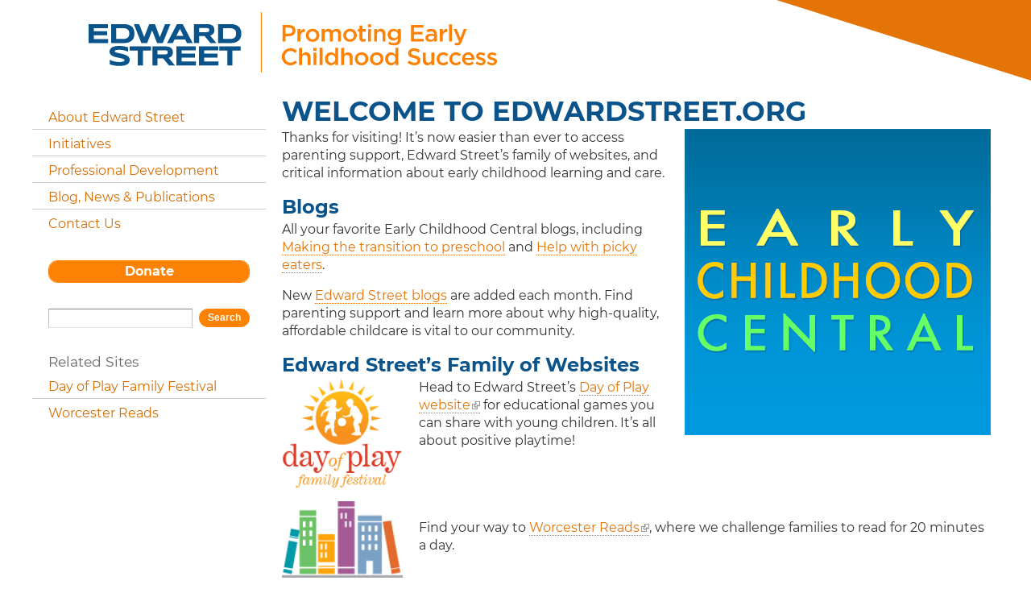

--- FILE ---
content_type: text/html; charset=utf-8
request_url: https://www.edwardstreet.org/ecc
body_size: 8863
content:
<!DOCTYPE html PUBLIC "-//W3C//DTD HTML+RDFa 1.1//EN">
<html lang="en" dir="ltr" version="HTML+RDFa 1.1"
  xmlns:content="http://purl.org/rss/1.0/modules/content/"
  xmlns:dc="http://purl.org/dc/terms/"
  xmlns:foaf="http://xmlns.com/foaf/0.1/"
  xmlns:rdfs="http://www.w3.org/2000/01/rdf-schema#"
  xmlns:sioc="http://rdfs.org/sioc/ns#"
  xmlns:sioct="http://rdfs.org/sioc/types#"
  xmlns:skos="http://www.w3.org/2004/02/skos/core#"
  xmlns:xsd="http://www.w3.org/2001/XMLSchema#">
<head profile="http://www.w3.org/1999/xhtml/vocab">
  <meta http-equiv="Content-Type" content="text/html; charset=utf-8" />
<link rel="apple-touch-icon" sizes="180x180" href="/files/favicons/apple-touch-icon.png"/>
<link rel="icon" type="image/png" sizes="32x32" href="/files/favicons/favicon-32x32.png"/>
<link rel="icon" type="image/png" sizes="16x16" href="/files/favicons/favicon-16x16.png"/>
<link rel="manifest" href="/files/favicons/site.webmanifest"/>
<link rel="mask-icon" href="/files/favicons/safari-pinned-tab.svg" color="#fd8204"/>
<meta name="msapplication-TileColor" content="#fd8204"/>
<meta name="theme-color" content="#ffffff"/>
<script type="application/ld+json">{"@context":"http://schema.org","@type":"WebSite","name":"Edward Street","url":"https://www.edwardstreet.org/ecc","logo":null,"address":{"@type":"PostalAddress"}}</script>
<meta name="viewport" content="width=device-width, initial-scale=1, maximum-scale=1, minimum-scale=1, user-scalable=no" />
<meta name="description" content="Thanks for visiting! It’s now easier than ever to access parenting support, Edward Street’s family of websites, and critical information about early childhood learning and care. Blogs All your favorite Early Childhood Central blogs, including Making the transition to preschool and Help with picky eaters. New Edward Street blogs are added each month. Find parenting support and" />
<meta name="generator" content="Drupal 7 (https://www.drupal.org)" />
<link rel="canonical" href="https://www.edwardstreet.org/ecc" />
<link rel="shortlink" href="https://www.edwardstreet.org/node/171" />
<meta property="og:site_name" content="Edward Street" />
<meta property="og:type" content="article" />
<meta property="og:title" content="Welcome to edwardstreet.org" />
<meta property="og:url" content="https://www.edwardstreet.org/ecc" />
<meta property="og:description" content="Thanks for visiting! It’s now easier than ever to access parenting support, Edward Street’s family of websites, and critical information about early childhood learning and care. Blogs All your favorite Early Childhood Central blogs, including Making the transition to preschool and Help with picky eaters. New Edward Street blogs are added each month. Find parenting support and learn more about why high-quality, affordable childcare is vital to our community. Edward Street’s Family of Websites Head to Edward Street’s Day of Play website for educational games you can share with young children." />
<meta property="og:updated_time" content="2022-03-23T15:35:31-04:00" />
<meta property="og:image" content="https://www.edwardstreet.org/files/styles/opengraph/public/pages/logo-big.png?itok=Nm_LAv3b" />
<meta property="og:image:type" content="image/jpeg" />
<meta property="og:image:width" content="1200" />
<meta property="og:image:height" content="630" />
<meta name="twitter:card" content="summary" />
<meta name="twitter:url" content="https://www.edwardstreet.org/ecc" />
<meta name="twitter:title" content="Welcome to edwardstreet.org" />
<meta name="twitter:description" content="Thanks for visiting! It’s now easier than ever to access parenting support, Edward Street’s family of websites, and critical information about early childhood learning and care. Blogs All your" />
<meta property="article:published_time" content="2022-03-17T09:51:03-04:00" />
<meta property="article:modified_time" content="2022-03-23T15:35:31-04:00" />

<!-- Facebook Pixel Code -->
<script type='text/javascript'>
!function(f,b,e,v,n,t,s){if(f.fbq)return;n=f.fbq=function(){n.callMethod?
n.callMethod.apply(n,arguments):n.queue.push(arguments)};if(!f._fbq)f._fbq=n;
n.push=n;n.loaded=!0;n.version='2.0';n.queue=[];t=b.createElement(e);t.async=!0;
t.src=v;s=b.getElementsByTagName(e)[0];s.parentNode.insertBefore(t,s)}(window,
document,'script','https://connect.facebook.net/en_US/fbevents.js');
</script>
<!-- End Facebook Pixel Code -->
<script type='text/javascript'>
  fbq('init', '1027266357684423', [], {
    "agent": "pldrupal-7-7.103"
});
</script><script type='text/javascript'>
  fbq('track', 'PageView', []);
</script>
<!-- Facebook Pixel Code -->
<noscript>
<img height="1" width="1" style="display:none" alt="fbpx"
src="https://www.facebook.com/tr?id=1027266357684423&ev=PageView&noscript=1" />
</noscript>
<!-- End Facebook Pixel Code -->
  <title>Welcome to edwardstreet.org | Edward Street</title>  
  <style type="text/css" media="all">
@import url("https://www.edwardstreet.org/modules/system/system.base.css?sx8dqh");
@import url("https://www.edwardstreet.org/modules/system/system.menus.css?sx8dqh");
@import url("https://www.edwardstreet.org/modules/system/system.messages.css?sx8dqh");
@import url("https://www.edwardstreet.org/modules/system/system.theme.css?sx8dqh");
</style>
<style type="text/css" media="all">
@import url("https://www.edwardstreet.org/modules/field/theme/field.css?sx8dqh");
@import url("https://www.edwardstreet.org/sites/all/modules/fitvids/fitvids.css?sx8dqh");
@import url("https://www.edwardstreet.org/modules/node/node.css?sx8dqh");
@import url("https://www.edwardstreet.org/modules/search/search.css?sx8dqh");
@import url("https://www.edwardstreet.org/modules/user/user.css?sx8dqh");
@import url("https://www.edwardstreet.org/sites/all/modules/video_filter/video_filter.css?sx8dqh");
@import url("https://www.edwardstreet.org/sites/all/modules/extlink/css/extlink.css?sx8dqh");
@import url("https://www.edwardstreet.org/sites/all/modules/views/css/views.css?sx8dqh");
@import url("https://www.edwardstreet.org/sites/all/modules/ckeditor/css/ckeditor.css?sx8dqh");
</style>
<style type="text/css" media="all">
@import url("https://www.edwardstreet.org/sites/all/modules/ctools/css/ctools.css?sx8dqh");
@import url("https://www.edwardstreet.org/sites/all/libraries/mmenu/main/src/css/jquery.mmenu.all.css?sx8dqh");
@import url("https://www.edwardstreet.org/sites/all/libraries/mmenu/icomoon/icomoon.css?sx8dqh");
@import url("https://www.edwardstreet.org/sites/all/modules/mmenu/themes/mm-basic/styles/mm-basic.css?sx8dqh");
</style>
<style type="text/css" media="all">
@import url("https://www.edwardstreet.org/sites/all/themes/omega/alpha/css/alpha-reset.css?sx8dqh");
@import url("https://www.edwardstreet.org/sites/all/themes/omega/alpha/css/alpha-mobile.css?sx8dqh");
@import url("https://www.edwardstreet.org/sites/all/themes/omega/alpha/css/alpha-alpha.css?sx8dqh");
@import url("https://www.edwardstreet.org/sites/all/themes/omega/omega/css/formalize.css?sx8dqh");
@import url("https://www.edwardstreet.org/sites/all/themes/omega/omega/css/omega-forms.css?sx8dqh");
@import url("https://www.edwardstreet.org/sites/all/themes/daedalo5/css/daedal.css?sx8dqh");
@import url("https://www.edwardstreet.org/sites/all/themes/escs2020/css/global.css?sx8dqh");
</style>
<style type="text/css" media="print">
@import url("https://www.edwardstreet.org/sites/all/themes/escs2020/css/print.css?sx8dqh");
</style>

<!--[if (lt IE 9)&(!IEMobile)]>
<style type="text/css" media="all">
@import url("https://www.edwardstreet.org/sites/all/themes/daedalo5/css/daedalo5-alpha-default.css?sx8dqh");
@import url("https://www.edwardstreet.org/sites/all/themes/daedalo5/css/daedalo5-alpha-default-normal.css?sx8dqh");
@import url("https://www.edwardstreet.org/sites/all/themes/escs2020/css/escs2020-alpha-default.css?sx8dqh");
@import url("https://www.edwardstreet.org/sites/all/themes/escs2020/css/escs2020-alpha-default-normal.css?sx8dqh");
@import url("https://www.edwardstreet.org/sites/all/themes/omega/alpha/css/grid/alpha_default/normal/alpha-default-normal-12.css?sx8dqh");
@import url("https://www.edwardstreet.org/sites/all/themes/omega/alpha/css/grid/alpha_default/normal/alpha-default-normal-24.css?sx8dqh");
</style>
<![endif]-->

<!--[if gte IE 9]><!-->
<style type="text/css" media="all and (min-width: 740px) and (max-width: 980px)">
@import url("https://www.edwardstreet.org/sites/all/themes/daedalo5/css/daedalo5-alpha-default.css?sx8dqh");
@import url("https://www.edwardstreet.org/sites/all/themes/daedalo5/css/daedalo5-alpha-default-narrow.css?sx8dqh");
@import url("https://www.edwardstreet.org/sites/all/themes/escs2020/css/escs2020-alpha-default.css?sx8dqh");
@import url("https://www.edwardstreet.org/sites/all/themes/escs2020/css/escs2020-alpha-default-narrow.css?sx8dqh");
@import url("https://www.edwardstreet.org/sites/all/themes/omega/alpha/css/grid/alpha_default/narrow/alpha-default-narrow-12.css?sx8dqh");
@import url("https://www.edwardstreet.org/sites/all/themes/omega/alpha/css/grid/alpha_default/narrow/alpha-default-narrow-24.css?sx8dqh");
</style>
<!--<![endif]-->

<!--[if gte IE 9]><!-->
<style type="text/css" media="print, all and (min-width: 980px) and (max-width: 1220px)">
@import url("https://www.edwardstreet.org/sites/all/themes/daedalo5/css/daedalo5-alpha-default.css?sx8dqh");
@import url("https://www.edwardstreet.org/sites/all/themes/daedalo5/css/daedalo5-alpha-default-normal.css?sx8dqh");
@import url("https://www.edwardstreet.org/sites/all/themes/escs2020/css/escs2020-alpha-default.css?sx8dqh");
@import url("https://www.edwardstreet.org/sites/all/themes/escs2020/css/escs2020-alpha-default-normal.css?sx8dqh");
@import url("https://www.edwardstreet.org/sites/all/themes/omega/alpha/css/grid/alpha_default/normal/alpha-default-normal-12.css?sx8dqh");
@import url("https://www.edwardstreet.org/sites/all/themes/omega/alpha/css/grid/alpha_default/normal/alpha-default-normal-24.css?sx8dqh");
</style>
<!--<![endif]-->

<!--[if gte IE 9]><!-->
<style type="text/css" media="all and (min-width: 1220px)">
@import url("https://www.edwardstreet.org/sites/all/themes/daedalo5/css/daedalo5-alpha-default.css?sx8dqh");
@import url("https://www.edwardstreet.org/sites/all/themes/daedalo5/css/daedalo5-alpha-default-wide.css?sx8dqh");
@import url("https://www.edwardstreet.org/sites/all/themes/escs2020/css/escs2020-alpha-default.css?sx8dqh");
@import url("https://www.edwardstreet.org/sites/all/themes/escs2020/css/escs2020-alpha-default-wide.css?sx8dqh");
@import url("https://www.edwardstreet.org/sites/all/themes/omega/alpha/css/grid/alpha_default/wide/alpha-default-wide-12.css?sx8dqh");
@import url("https://www.edwardstreet.org/sites/all/themes/omega/alpha/css/grid/alpha_default/wide/alpha-default-wide-24.css?sx8dqh");
</style>
<!--<![endif]-->
  <script type="text/javascript" src="https://www.edwardstreet.org/files/js/js_PKuMTKnK3hJmflNF7_gRVloGB7DwwxCLb_gUeVJ205w.js"></script>
<script type="text/javascript" src="https://www.edwardstreet.org/files/js/js_onbE0n0cQY6KTDQtHO_E27UBymFC-RuqypZZ6Zxez-o.js"></script>
<script type="text/javascript" src="https://www.edwardstreet.org/files/js/js_bZrma6REH41F4Q9eZihxRjRy08aEerJCkYoX2VLlG9s.js"></script>
<script type="text/javascript" src="https://www.edwardstreet.org/files/js/js_waP91NpgGpectm_6Y2XDEauLJ8WCSCBKmmA87unpp2E.js"></script>
<script type="text/javascript" src="https://www.googletagmanager.com/gtag/js?id=G-LLFZWHSX4H"></script>
<script type="text/javascript">
<!--//--><![CDATA[//><!--
window.dataLayer = window.dataLayer || [];function gtag(){dataLayer.push(arguments)};gtag("js", new Date());gtag("set", "developer_id.dMDhkMT", true);gtag("config", "G-LLFZWHSX4H", {"groups":"default","anonymize_ip":true});
//--><!]]>
</script>
<script type="text/javascript" src="https://www.edwardstreet.org/files/js/js_Mr9gbW6Dl0SsGSiVgqY7TUbJhsrEKJSs64gBiilH-Gk.js"></script>
<script type="text/javascript" src="https://www.edwardstreet.org/files/js/js_L-n6sJ23Lye3ML4PYbbZEb3QOMEDk1ST4wXWJdEf-4w.js"></script>
<script type="text/javascript" src="https://www.edwardstreet.org/files/js/js_43n5FBy8pZxQHxPXkf-sQF7ZiacVZke14b0VlvSA554.js"></script>
<script type="text/javascript">
<!--//--><![CDATA[//><!--
jQuery.extend(Drupal.settings, {"basePath":"\/","pathPrefix":"","setHasJsCookie":0,"ajaxPageState":{"theme":"escs2020","theme_token":"CAU1WPQl8MU7m6mNqbaH7Bd65kD8XRgNy0Hf_VfwQNM","js":{"sites\/all\/modules\/linkedin_insights_tag\/js\/linkedin_insights_tag.js":1,"https:\/\/snap.licdn.com\/li.lms-analytics\/insight.min.js":1,"sites\/all\/modules\/jquery_update\/replace\/jquery\/1.7\/jquery.min.js":1,"misc\/jquery-extend-3.4.0.js":1,"misc\/jquery-html-prefilter-3.5.0-backport.js":1,"misc\/jquery.once.js":1,"misc\/drupal.js":1,"sites\/all\/libraries\/fitvids\/jquery.fitvids.js":1,"misc\/form-single-submit.js":1,"sites\/all\/modules\/entityreference\/js\/entityreference.js":1,"sites\/all\/modules\/fitvids\/fitvids.js":1,"sites\/all\/modules\/google_analytics\/googleanalytics.js":1,"https:\/\/www.googletagmanager.com\/gtag\/js?id=G-LLFZWHSX4H":1,"0":1,"sites\/all\/modules\/extlink\/js\/extlink.js":1,"sites\/all\/modules\/mmenu\/js\/mmenu.js":1,"sites\/all\/libraries\/mmenu\/hammer\/hammer.js":1,"sites\/all\/libraries\/mmenu\/jquery.hammer\/jquery.hammer.js":1,"sites\/all\/libraries\/mmenu\/main\/src\/js\/jquery.mmenu.min.all.js":1,"sites\/all\/themes\/daedalo5\/js\/search-mobile.js":1,"sites\/all\/themes\/omega\/omega\/js\/jquery.formalize.js":1,"sites\/all\/themes\/omega\/omega\/js\/omega-mediaqueries.js":1},"css":{"modules\/system\/system.base.css":1,"modules\/system\/system.menus.css":1,"modules\/system\/system.messages.css":1,"modules\/system\/system.theme.css":1,"modules\/field\/theme\/field.css":1,"sites\/all\/modules\/fitvids\/fitvids.css":1,"modules\/node\/node.css":1,"modules\/search\/search.css":1,"modules\/user\/user.css":1,"sites\/all\/modules\/video_filter\/video_filter.css":1,"sites\/all\/modules\/extlink\/css\/extlink.css":1,"sites\/all\/modules\/views\/css\/views.css":1,"sites\/all\/modules\/ckeditor\/css\/ckeditor.css":1,"sites\/all\/modules\/ctools\/css\/ctools.css":1,"sites\/all\/libraries\/mmenu\/main\/src\/css\/jquery.mmenu.all.css":1,"sites\/all\/libraries\/mmenu\/icomoon\/icomoon.css":1,"sites\/all\/modules\/mmenu\/themes\/mm-basic\/styles\/mm-basic.css":1,"sites\/all\/themes\/omega\/alpha\/css\/alpha-reset.css":1,"sites\/all\/themes\/omega\/alpha\/css\/alpha-mobile.css":1,"sites\/all\/themes\/omega\/alpha\/css\/alpha-alpha.css":1,"sites\/all\/themes\/omega\/omega\/css\/formalize.css":1,"sites\/all\/themes\/omega\/omega\/css\/omega-forms.css":1,"sites\/all\/themes\/daedalo5\/css\/daedal.css":1,"sites\/all\/themes\/escs2020\/css\/global.css":1,"sites\/all\/themes\/escs2020\/css\/print.css":1,"ie::normal::sites\/all\/themes\/daedalo5\/css\/daedalo5-alpha-default.css":1,"ie::normal::sites\/all\/themes\/daedalo5\/css\/daedalo5-alpha-default-normal.css":1,"ie::normal::sites\/all\/themes\/escs2020\/css\/escs2020-alpha-default.css":1,"ie::normal::sites\/all\/themes\/escs2020\/css\/escs2020-alpha-default-normal.css":1,"ie::normal::sites\/all\/themes\/omega\/alpha\/css\/grid\/alpha_default\/normal\/alpha-default-normal-12.css":1,"ie::normal::sites\/all\/themes\/omega\/alpha\/css\/grid\/alpha_default\/normal\/alpha-default-normal-24.css":1,"narrow::sites\/all\/themes\/daedalo5\/css\/daedalo5-alpha-default.css":1,"narrow::sites\/all\/themes\/daedalo5\/css\/daedalo5-alpha-default-narrow.css":1,"narrow::sites\/all\/themes\/escs2020\/css\/escs2020-alpha-default.css":1,"narrow::sites\/all\/themes\/escs2020\/css\/escs2020-alpha-default-narrow.css":1,"sites\/all\/themes\/omega\/alpha\/css\/grid\/alpha_default\/narrow\/alpha-default-narrow-12.css":1,"sites\/all\/themes\/omega\/alpha\/css\/grid\/alpha_default\/narrow\/alpha-default-narrow-24.css":1,"normal::sites\/all\/themes\/daedalo5\/css\/daedalo5-alpha-default.css":1,"normal::sites\/all\/themes\/daedalo5\/css\/daedalo5-alpha-default-normal.css":1,"normal::sites\/all\/themes\/escs2020\/css\/escs2020-alpha-default.css":1,"normal::sites\/all\/themes\/escs2020\/css\/escs2020-alpha-default-normal.css":1,"sites\/all\/themes\/omega\/alpha\/css\/grid\/alpha_default\/normal\/alpha-default-normal-12.css":1,"sites\/all\/themes\/omega\/alpha\/css\/grid\/alpha_default\/normal\/alpha-default-normal-24.css":1,"wide::sites\/all\/themes\/daedalo5\/css\/daedalo5-alpha-default.css":1,"wide::sites\/all\/themes\/daedalo5\/css\/daedalo5-alpha-default-wide.css":1,"wide::sites\/all\/themes\/escs2020\/css\/escs2020-alpha-default.css":1,"wide::sites\/all\/themes\/escs2020\/css\/escs2020-alpha-default-wide.css":1,"sites\/all\/themes\/omega\/alpha\/css\/grid\/alpha_default\/wide\/alpha-default-wide-12.css":1,"sites\/all\/themes\/omega\/alpha\/css\/grid\/alpha_default\/wide\/alpha-default-wide-24.css":1}},"video_filter":{"url":{"ckeditor":"\/video_filter\/dashboard\/ckeditor"},"instructions_url":"\/video_filter\/instructions","modulepath":"sites\/all\/modules\/video_filter"},"fitvids":{"custom_domains":[],"selectors":["body"],"simplifymarkup":true},"mmenu":{"mmenu_left":{"enabled":"1","title":"Left menu","name":"mmenu_left","blocks":[{"module_delta":"system|main-menu","menu_parameters":{"min_depth":"1"},"title":"Edward Street Child Services","collapsed":"0","wrap":"0","module":"system","delta":"main-menu"},{"module_delta":"block|7","menu_parameters":{"min_depth":"1"},"title":"","collapsed":"0","wrap":"1","module":"block","delta":"7"},{"module_delta":"menu|menu-related-sites","menu_parameters":{"min_depth":"1"},"title":"","collapsed":"0","wrap":"0","module":"menu","delta":"menu-related-sites"},{"module_delta":"search|form","menu_parameters":{"min_depth":"1"},"title":"","collapsed":"0","wrap":"1","module":"search","delta":"form"}],"options":{"classes":"mm-basic mm-slide","effects":{"mm-slide":"mm-slide"},"slidingSubmenus":false,"clickOpen":{"open":false,"selector":""},"counters":{"add":false,"update":false},"dragOpen":{"open":true,"pageNode":"body","threshold":100,"maxStartPos":50},"footer":{"add":false,"content":"","title":"Copyright \u00a92016","update":true},"header":{"add":false,"content":"Edward Street Child Services","title":"Edward Street Child Services","update":true},"labels":{"collapse":false},"offCanvas":{"enabled":true,"modal":false,"moveBackground":true,"position":"left","zposition":"front"},"searchfield":{"add":false,"addTo":"menu","search":false,"placeholder":"Search","noResults":"No results found.","showLinksOnly":true}},"configurations":{"clone":false,"preventTabbing":false,"panelNodetype":"div, ul, ol","transitionDuration":400,"classNames":{"label":"Label","panel":"Panel","selected":"Selected","buttonbars":{"buttonbar":"anchors"},"counters":{"counter":"Counter"},"fixedElements":{"fixedTop":"FixedTop","fixedBottom":"FixedBottom"},"footer":{"panelFooter":"Footer"},"header":{"panelHeader":"Header","panelNext":"Next","panelPrev":"Prev"},"labels":{"collapsed":"Collapsed"},"toggles":{"toggle":"Toggle","check":"Check"}},"dragOpen":{"width":{"perc":0.8,"min":140,"max":440},"height":{"perc":0.8,"min":140,"max":880}},"offCanvas":{"menuInjectMethod":"prepend","menuWrapperSelector":"body","pageNodetype":"div","pageSelector":"body \u003E div"}},"custom":[],"position":"left"},"mmenu_top":{"enabled":"1","title":"Top menu","name":"mmenu_top","blocks":[{"module_delta":"system|main-menu","menu_parameters":{"min_depth":"1"},"title":"\u003Cnone\u003E","collapsed":"0","wrap":"0","module":"system","delta":"main-menu"},{"module_delta":"block|7","menu_parameters":{"min_depth":"1"},"title":"","collapsed":"0","wrap":"1","module":"block","delta":"7"},{"module_delta":"menu|menu-related-sites","menu_parameters":{"min_depth":"1"},"title":"","collapsed":"0","wrap":"0","module":"menu","delta":"menu-related-sites"},{"module_delta":"search|form","menu_parameters":{"min_depth":"1"},"title":"","collapsed":"0","wrap":"1","module":"search","delta":"form"}],"options":{"classes":"mm-basic","effects":[],"slidingSubmenus":false,"clickOpen":{"open":true,"selector":"#trigger"},"counters":{"add":false,"update":true},"dragOpen":{"open":true,"pageNode":"body","threshold":100,"maxStartPos":50},"footer":{"add":false,"content":"","title":"Copyright \u00a92020","update":true},"header":{"add":false,"content":"","title":"Edward Street Child Services","update":true},"labels":{"collapse":false},"offCanvas":{"enabled":true,"modal":false,"moveBackground":true,"position":"top","zposition":"front"},"searchfield":{"add":false,"addTo":"menu","search":false,"placeholder":"Search","noResults":"No results found.","showLinksOnly":true}},"configurations":{"clone":false,"preventTabbing":false,"panelNodetype":"div, ul, ol","transitionDuration":400,"classNames":{"label":"Label","panel":"Panel","selected":"Selected","buttonbars":{"buttonbar":"anchors"},"counters":{"counter":"Counter"},"fixedElements":{"fixedTop":"FixedTop","fixedBottom":"FixedBottom"},"footer":{"panelFooter":"Footer"},"header":{"panelHeader":"Header","panelNext":"Next","panelPrev":"Prev"},"labels":{"collapsed":"Collapsed"},"toggles":{"toggle":"Toggle","check":"Check"}},"dragOpen":{"width":{"perc":0.8,"min":140,"max":440},"height":{"perc":0.8,"min":140,"max":880}},"offCanvas":{"menuInjectMethod":"prepend","menuWrapperSelector":"body","pageNodetype":"div","pageSelector":"body \u003E div"}},"custom":[],"position":"top"}},"googleanalytics":{"account":["G-LLFZWHSX4H"],"trackOutbound":1,"trackMailto":1,"trackDownload":1,"trackDownloadExtensions":"7z|aac|arc|arj|asf|asx|avi|bin|csv|doc(x|m)?|dot(x|m)?|exe|flv|gif|gz|gzip|hqx|jar|jpe?g|js|mp(2|3|4|e?g)|mov(ie)?|msi|msp|pdf|phps|png|ppt(x|m)?|pot(x|m)?|pps(x|m)?|ppam|sld(x|m)?|thmx|qtm?|ra(m|r)?|sea|sit|tar|tgz|torrent|txt|wav|wma|wmv|wpd|xls(x|m|b)?|xlt(x|m)|xlam|xml|z|zip"},"extlink":{"extTarget":"_blank","extClass":"ext","extLabel":"(link is external)","extImgClass":0,"extIconPlacement":"append","extSubdomains":1,"extExclude":"","extInclude":"","extCssExclude":"","extCssExplicit":"","extAlert":0,"extAlertText":"This link will take you to an external web site.","mailtoClass":"mailto","mailtoLabel":"(link sends e-mail)","extUseFontAwesome":false},"urlIsAjaxTrusted":{"\/ecc":true},"omega":{"layouts":{"primary":"normal","order":["narrow","normal","wide"],"queries":{"narrow":"all and (min-width: 740px) and (max-width: 980px)","normal":"print, all and (min-width: 980px) and (max-width: 1220px)","wide":"all and (min-width: 1220px)"}}},"linkedinInsightsTag":{"partnerId":"3018793"}});
//--><!]]>
</script>
  <!--[if lt IE 9]><script src="http://html5shiv-printshiv.googlecode.com/svn/trunk/html5shiv-printshiv.js"></script><![endif]-->
</head>
<body class="html not-front not-logged-in page-node page-node- page-node-171 node-type-page context-ecc role-anonymous-user one-sidebar sidebar-first">
  <div id="skip-link">
    <a href="#main-content" class="element-invisible element-focusable">Skip to main content</a>
  </div>
    <div class="page clearfix" id="page">
      <header id="section-header" class="section section-header">
  <div id="zone-branding-wrapper" class="zone-wrapper zone-branding-wrapper clearfix">  
  <div id="zone-branding" class="zone zone-branding clearfix container-12">
    <div class="grid-12 region region-branding" id="region-branding">
  <div class="region-inner region-branding-inner">
        <div class="block block-block block-logo block-1 block-block-1 odd block-without-title" id="block-block-1">
  <div class="block-inner clearfix">
                
    <div class="content clearfix">
      <div><a href="/" rel="home" title="Home"><img alt="Edward Street: Promoting Early Childhood Success" src="/sites/all/themes/daedalo5/images/spacer.gif" /></a></div>
    </div>
  </div>
</div><div class="block block-block block-menu-trigger block-2 block-block-2 even block-without-title" id="block-block-2">
  <div class="block-inner clearfix">
                
    <div class="content clearfix">
      <div><a href="#" id="trigger"><i class="icon-menu"> </i><span></span><span></span><span></span></a></div>    </div>
  </div>
</div>  </div>
</div>  </div>
</div><div id="zone-menu-wrapper" class="zone-wrapper zone-menu-wrapper clearfix">  
  <div id="zone-menu" class="zone zone-menu clearfix container-12">
    <div class="grid-12 region region-menu" id="region-menu">
  <div class="region-inner region-menu-inner">
          </div>
</div>
  </div>
</div></header>    
      <section id="section-content" class="section section-content">
  <div id="zone-content-wrapper" class="zone-wrapper zone-content-wrapper clearfix">  
  <div id="zone-content" class="zone zone-content clearfix container-24">    
    <div class="grid-18 push-6 region region-content" id="region-content">
  <div class="region-inner region-content-inner">
    <a id="main-content"></a>
        
    
                    <h1 class="title" id="page-title">Welcome to edwardstreet.org</h1>
                    <div class="block block-system block-main block-system-main odd block-without-title" id="block-system-main">
  <div class="block-inner clearfix">
                
    <div class="content clearfix">
      <article about="/ecc" typeof="foaf:Document" class="node node-page node-published node-not-promoted node-not-sticky author-ccorbett odd clearfix view-mode-full" id="node-page-171">
        <span property="dc:title" content="Welcome to edwardstreet.org" class="rdf-meta element-hidden"></span>      
  
  <div class="content clearfix">
    <div class="field field-name-field-photo field-type-image field-label-hidden"><div class="field-items"><div class="field-item even"><img typeof="foaf:Image" src="https://www.edwardstreet.org/files/styles/8_columns/public/pages/logo-big.png?itok=wgK1S7Ss" alt="" /></div></div></div><div class="field field-name-body field-type-text-with-summary field-label-hidden"><div class="field-items"><div class="field-item even" property="content:encoded"><p>Thanks for visiting! It’s now easier than ever to access parenting support, Edward Street’s family of websites, and critical information about early childhood learning and care.</p>

<h2>Blogs</h2>

<p>All your favorite Early Childhood Central blogs, including <a href="/blog/making-transition-preschool-easy">Making the transition to preschool</a> and <a href="/blog/picky-eater">Help with picky eaters</a>.</p>

<p>New <a href="/blog">Edward Street blogs</a> are added each month. Find parenting support and learn more about why high-quality, affordable childcare is vital to our community.</p>

<h2>Edward Street’s Family of Websites</h2>

<p><a href="http://worcesterdayofplay.org/"><img alt="Day of Play Family Festival" class="image-left" src="/files/dayofplay.png" style="width: 150px; margin-bottom: 1em;" /></a>Head to Edward Street’s <a href="http://worcesterdayofplay.org/">Day of Play website</a> for educational games you can share with young children. It’s all about positive playtime! </p>

<p class="clearboth"><a href="http://www.worcesterreads.org/"><img alt="Worcester Reads" class="image-left" src="/files/worcesterreads.png" style="width: 150px; margin-bottom: 1em;" /></a><br />
Find your way to <a href="http://worcesterreads.org/">Worcester Reads</a>, where we challenge families to read for 20 minutes a day.</p>

<h2>Edward Street Initiatives</h2>

<p>Learn more about our <a href="/initiatives">Initiatives</a> and <a href="/professional-development">Professional Development</a> opportunities.</p>

<p>Thanks for stopping by! </p>

<p><em>Follow us on <a href="https://www.facebook.com/edwardstreetworcester/">Facebook</a> and <a href="https://www.linkedin.com/company/edward-street-worcester/">LinkedIn</a>.</em></p>
</div></div></div>  </div>
  
  <div class="clearfix">
          <nav class="links node-links clearfix"></nav>
    
      </div>
</article>
    </div>
  </div>
</div>      </div>
</div><aside class="grid-6 pull-18 region region-sidebar-first" id="region-sidebar-first">
  <div class="region-inner region-sidebar-first-inner">
    <section class="block block-system block-menu block-main-menu block-system-main-menu odd" id="block-system-main-menu">
  <div class="block-inner clearfix">
              <h2 class="block-title">Main menu</h2>
            
    <div class="content clearfix">
      <ul class="menu"><li class="first collapsed"><a href="/about-edward-street">About Edward Street</a></li>
<li class="collapsed"><a href="/initiatives">Initiatives</a></li>
<li class="leaf"><a href="/professional-development">Professional Development</a></li>
<li class="collapsed"><a href="/news-publications">Blog, News &amp; Publications</a></li>
<li class="last leaf"><a href="/contact-us">Contact Us</a></li>
</ul>    </div>
  </div>
</section><div class="block block-block block-donate block-7 block-block-7 even block-without-title" id="block-block-7">
  <div class="block-inner clearfix">
                
    <div class="content clearfix">
      <div><a class="button" href="/donate">Donate</a></div>
    </div>
  </div>
</div><div class="block block-search block-form block-search-form odd block-without-title" id="block-search-form">
  <div class="block-inner clearfix">
                
    <div class="content clearfix">
      <form action="/ecc" method="post" id="search-block-form" accept-charset="UTF-8"><div><div class="container-inline">
      <h2 class="element-invisible">Search form</h2>
    <div class="form-item form-type-textfield form-item-search-block-form">
  <label class="element-invisible" for="edit-search-block-form--2">Search </label>
 <input title="Enter the terms you wish to search for." type="text" id="edit-search-block-form--2" name="search_block_form" value="" size="15" maxlength="128" class="form-text" />
</div>
<div class="form-actions form-wrapper" id="edit-actions"><input type="submit" id="edit-submit" name="op" value="Search" class="form-submit" /></div><input type="hidden" name="form_build_id" value="form-1irwf18rXHTbjm6ucXxEvaeBiQcX48MgCifMC8XMSUQ" />
<input type="hidden" name="form_id" value="search_block_form" />
</div>
</div></form>    </div>
  </div>
</div><section class="block block-menu block-menu-related-sites block-menu-menu-related-sites even" id="block-menu-menu-related-sites">
  <div class="block-inner clearfix">
              <h2 class="block-title">Related Sites</h2>
            
    <div class="content clearfix">
      <ul class="menu"><li class="first leaf"><a href="http://www.worcesterdayofplay.org" title="">Day of Play Family Festival</a></li>
<li class="last leaf"><a href="http://www.worcesterreads.org" title="">Worcester Reads</a></li>
</ul>    </div>
  </div>
</section>  </div>
</aside>  </div>
</div></section>    
  
      <footer id="section-footer" class="section section-footer">
  <div id="zone-footer-wrapper" class="zone-wrapper zone-footer-wrapper clearfix">  
  <div id="zone-footer" class="zone zone-footer clearfix container-12">
    <div class="grid-12 region region-footer-second" id="region-footer-second">
  <div class="region-inner region-footer-second-inner">
    <div class="block block-block block-3 block-block-3 odd block-without-title" id="block-block-3">
  <div class="block-inner clearfix">
                
    <div class="content clearfix">
      <p>50 Portland Street, Worcester, MA &nbsp;01608 • 508-792-0220 •   <span id="7fcabfe4911afec8b5b8fd80ef54fc7b1cfad1d3"></span>
<script type="text/javascript"> <!--
  document.getElementById('7fcabfe4911afec8b5b8fd80ef54fc7b1cfad1d3').innerHTML = '<a href="&#109;&#97;&#105;&#108;&#116;&#111;&#58;&#105;&#110;&#102;&#111;&#64;&#101;&#100;&#119;&#97;&#114;&#100;&#115;&#116;&#114;&#101;&#101;&#116;&#46;&#111;&#114;&#103;">&#105;&#110;&#102;&#111;&#64;&#101;&#100;&#119;&#97;&#114;&#100;&#115;&#116;&#114;&#101;&#101;&#116;&#46;&#111;&#114;&#103;</a>';
// --> </script><br />
<a href="https://www.facebook.com/edwardstreetworcester/"><img src="/files/icons/facebook.svg" height="32" width="32" alt="Facebook" /></a>
<a href="https://www.linkedin.com/company/edward-street-worcester/"><img src="/files/icons/linkedin.svg" height="32" width="32" alt="LinkedIn" /></a><br /><br />
Copyright ©2026, Edward Street</p>    </div>
  </div>
</div>  </div>
</div>  </div>
</div></footer>  </div>  <div class="region region-page-bottom" id="region-page-bottom">
  <div class="region-inner region-page-bottom-inner">
    <div><a rel="nofollow" href="http://www.edwardstreet.org/dreadful.php"></a></div>
<nav id="mmenu_left" class="mmenu-nav clearfix">
  <ul>
                            <li class="mmenu-expanded">
            <span class="mmenu-block-expanded mmenu-block"><i class="mmenu-block-icon mmenu-block-icon-system-main-menu"></i><span class="mmenu-block-title">Edward Street Child Services</span></span>
          </li>
                          <ul class="mmenu-mm-list-level-1"><li class="mmenu-mm-list-mlid-430 mmenu-mm-list-path-node-2"><a href="/about-edward-street" class="mmenu-mm-list "><i class="icon-list2"></i><span class="mmenu-block-title">About Edward Street</span></a><ul class="mmenu-mm-list-level-2"><li class="mmenu-mm-list-mlid-446 mmenu-mm-list-path-node-3"><a href="/about-edward-street/annual-report" class="mmenu-mm-list "><i class="icon-list2"></i><span class="mmenu-block-title">Annual Report</span></a></li><li class="mmenu-mm-list-mlid-523 mmenu-mm-list-path-about-us-board-directors"><a href="/about-us/board-directors" class="mmenu-mm-list "><i class="icon-list2"></i><span class="mmenu-block-title">Board of Directors</span></a></li><li class="mmenu-mm-list-mlid-449 mmenu-mm-list-path-node-6"><a href="/about-edward-street/partners" class="mmenu-mm-list "><i class="icon-list2"></i><span class="mmenu-block-title">Partners</span></a></li><li class="mmenu-mm-list-mlid-522 mmenu-mm-list-path-about-us-staff"><a href="/about-us/staff" class="mmenu-mm-list "><i class="icon-list2"></i><span class="mmenu-block-title">Staff</span></a></li><li class="mmenu-mm-list-mlid-1727 mmenu-mm-list-path-node-162"><a href="/about-edward-street/job-opportunities" class="mmenu-mm-list "><i class="icon-list2"></i><span class="mmenu-block-title">Job Opportunities</span></a></li></ul></li><li class="mmenu-mm-list-mlid-598 mmenu-mm-list-path-initiatives"><a href="/initiatives" class="mmenu-mm-list "><i class="icon-list2"></i><span class="mmenu-block-title">Initiatives</span></a><ul class="mmenu-mm-list-level-2"><li class="mmenu-mm-list-mlid-1724 mmenu-mm-list-path-node-334"><a href="/initiatives/childrens-art-showcase" class="mmenu-mm-list "><i class="icon-list2"></i><span class="mmenu-block-title">Children's Art Showcase</span></a></li><li class="mmenu-mm-list-mlid-1392 mmenu-mm-list-path-node-220"><a href="/initiatives/ready4k" class="mmenu-mm-list "><i class="icon-list2"></i><span class="mmenu-block-title">Ready4K</span></a></li><li class="mmenu-mm-list-mlid-609 mmenu-mm-list-path-node-34"><a href="/initiatives/alignment-partnership-council" class="mmenu-mm-list "><i class="icon-list2"></i><span class="mmenu-block-title">Alignment Partnership Council</span></a></li><li class="mmenu-mm-list-mlid-610 mmenu-mm-list-path-node-36"><a href="/initiatives/book-buddies-early-literacy-program" class="mmenu-mm-list "><i class="icon-list2"></i><span class="mmenu-block-title">Book Buddies Early Literacy Program</span></a></li><li class="mmenu-mm-list-mlid-611 mmenu-mm-list-path-node-38"><a href="/initiatives/day-play-family-festival" class="mmenu-mm-list "><i class="icon-list2"></i><span class="mmenu-block-title">Day of Play Family Festival</span></a></li><li class="mmenu-mm-list-mlid-613 mmenu-mm-list-path-node-35"><a href="/initiatives/master-teacher-project" class="mmenu-mm-list "><i class="icon-list2"></i><span class="mmenu-block-title">Master Teacher Project</span></a></li><li class="mmenu-mm-list-mlid-614 mmenu-mm-list-path-node-40"><a href="/initiatives/worcester-reads" class="mmenu-mm-list "><i class="icon-list2"></i><span class="mmenu-block-title">Worcester Reads</span></a></li><li class="mmenu-mm-list-mlid-1730 mmenu-mm-list-path-node-348"><a href="/initiatives/home3" class="mmenu-mm-list "><i class="icon-list2"></i><span class="mmenu-block-title">HOME³</span></a></li><li class="mmenu-mm-list-mlid-1651 mmenu-mm-list-path-node-289"><a href="/initiatives/early-childhood-agenda" class="mmenu-mm-list "><i class="icon-list2"></i><span class="mmenu-block-title">The Early Childhood Agenda</span></a></li></ul></li><li class="mmenu-mm-list-mlid-485 mmenu-mm-list-path-node-15"><a href="/professional-development" class="mmenu-mm-list "><i class="icon-list2"></i><span class="mmenu-block-title">Professional Development</span></a></li><li class="mmenu-mm-list-mlid-515 mmenu-mm-list-path-node-19"><a href="/news-publications" class="mmenu-mm-list "><i class="icon-list2"></i><span class="mmenu-block-title">Blog, News & Publications</span></a><ul class="mmenu-mm-list-level-2"><li class="mmenu-mm-list-mlid-1201 mmenu-mm-list-path-blog"><a href="/blog" class="mmenu-mm-list "><i class="icon-list2"></i><span class="mmenu-block-title">Blog</span></a></li><li class="mmenu-mm-list-mlid-616 mmenu-mm-list-path-news"><a href="/news" class="mmenu-mm-list "><i class="icon-list2"></i><span class="mmenu-block-title">News</span></a></li><li class="mmenu-mm-list-mlid-1474 mmenu-mm-list-path-podcasts"><a href="/podcasts" class="mmenu-mm-list "><i class="icon-list2"></i><span class="mmenu-block-title">Podcasts</span></a></li><li class="mmenu-mm-list-mlid-620 mmenu-mm-list-path-publications"><a href="/publications" class="mmenu-mm-list "><i class="icon-list2"></i><span class="mmenu-block-title">Publications</span></a></li></ul></li><li class="mmenu-mm-list-mlid-1276 mmenu-mm-list-path-node-18"><a href="/contact-us" class="mmenu-mm-list "><i class="icon-list2"></i><span class="mmenu-block-title">Contact Us</span></a></li></ul>                                                  <ul><li class="mmenu-block-wrap"><span><div class="block block-block block-donate block-7 block-block-7--2 odd block-without-title" id="block-block-7--2">
  <div class="block-inner clearfix">
                
    <div class="content clearfix">
      <div><a class="button" href="/donate">Donate</a></div>
    </div>
  </div>
</div></span></li></ul>
                                          <li class="mmenu-expanded">
            <span class="mmenu-block-expanded mmenu-block"><i class="mmenu-block-icon mmenu-block-icon-menu-menu-related-sites"></i><span class="mmenu-block-title">Related Sites</span></span>
          </li>
                          <ul class="mmenu-mm-list-level-1"><li class="mmenu-mm-list-mlid-596 mmenu-mm-list-path-http:--www.worcesterdayofplay.org"><a href="http://www.worcesterdayofplay.org" class="mmenu-mm-list "><i class="icon-list2"></i><span class="mmenu-block-title">Day of Play Family Festival</span></a></li><li class="mmenu-mm-list-mlid-597 mmenu-mm-list-path-http:--www.worcesterreads.org"><a href="http://www.worcesterreads.org" class="mmenu-mm-list "><i class="icon-list2"></i><span class="mmenu-block-title">Worcester Reads</span></a></li></ul>                                                  <ul><li class="mmenu-block-wrap"><span><div class="block block-search block-form block-search-form--2 odd block-without-title" id="block-search-form--2">
  <div class="block-inner clearfix">
                
    <div class="content clearfix">
      <form action="/ecc" method="post" id="search-block-form--3" accept-charset="UTF-8"><div><div class="container-inline">
      <h2 class="element-invisible">Search form</h2>
    <div class="form-item form-type-textfield form-item-search-block-form">
  <label class="element-invisible" for="edit-search-block-form--6">Search </label>
 <input title="Enter the terms you wish to search for." type="text" id="edit-search-block-form--6" name="search_block_form" value="" size="15" maxlength="128" class="form-text" />
</div>
<div class="form-actions form-wrapper" id="edit-actions--3"><input type="submit" id="edit-submit--3" name="op" value="Search" class="form-submit" /></div><input type="hidden" name="form_build_id" value="form-s6shyZ_FYL03CNzxz6rAnXW7Exyyc7TuFM0KBqR-q6I" />
<input type="hidden" name="form_id" value="search_block_form" />
</div>
</div></form>    </div>
  </div>
</div></span></li></ul>
                    </ul>
</nav>

<nav id="mmenu_top" class="mmenu-nav clearfix">
  <ul>
                                    <ul class="mmenu-mm-list-level-1"><li class="mmenu-mm-list-mlid-430 mmenu-mm-list-path-node-2"><a href="/about-edward-street" class="mmenu-mm-list "><i class="icon-list2"></i><span class="mmenu-block-title">About Edward Street</span></a><ul class="mmenu-mm-list-level-2"><li class="mmenu-mm-list-mlid-446 mmenu-mm-list-path-node-3"><a href="/about-edward-street/annual-report" class="mmenu-mm-list "><i class="icon-list2"></i><span class="mmenu-block-title">Annual Report</span></a></li><li class="mmenu-mm-list-mlid-523 mmenu-mm-list-path-about-us-board-directors"><a href="/about-us/board-directors" class="mmenu-mm-list "><i class="icon-list2"></i><span class="mmenu-block-title">Board of Directors</span></a></li><li class="mmenu-mm-list-mlid-449 mmenu-mm-list-path-node-6"><a href="/about-edward-street/partners" class="mmenu-mm-list "><i class="icon-list2"></i><span class="mmenu-block-title">Partners</span></a></li><li class="mmenu-mm-list-mlid-522 mmenu-mm-list-path-about-us-staff"><a href="/about-us/staff" class="mmenu-mm-list "><i class="icon-list2"></i><span class="mmenu-block-title">Staff</span></a></li><li class="mmenu-mm-list-mlid-1727 mmenu-mm-list-path-node-162"><a href="/about-edward-street/job-opportunities" class="mmenu-mm-list "><i class="icon-list2"></i><span class="mmenu-block-title">Job Opportunities</span></a></li></ul></li><li class="mmenu-mm-list-mlid-598 mmenu-mm-list-path-initiatives"><a href="/initiatives" class="mmenu-mm-list "><i class="icon-list2"></i><span class="mmenu-block-title">Initiatives</span></a><ul class="mmenu-mm-list-level-2"><li class="mmenu-mm-list-mlid-1724 mmenu-mm-list-path-node-334"><a href="/initiatives/childrens-art-showcase" class="mmenu-mm-list "><i class="icon-list2"></i><span class="mmenu-block-title">Children's Art Showcase</span></a></li><li class="mmenu-mm-list-mlid-1392 mmenu-mm-list-path-node-220"><a href="/initiatives/ready4k" class="mmenu-mm-list "><i class="icon-list2"></i><span class="mmenu-block-title">Ready4K</span></a></li><li class="mmenu-mm-list-mlid-609 mmenu-mm-list-path-node-34"><a href="/initiatives/alignment-partnership-council" class="mmenu-mm-list "><i class="icon-list2"></i><span class="mmenu-block-title">Alignment Partnership Council</span></a></li><li class="mmenu-mm-list-mlid-610 mmenu-mm-list-path-node-36"><a href="/initiatives/book-buddies-early-literacy-program" class="mmenu-mm-list "><i class="icon-list2"></i><span class="mmenu-block-title">Book Buddies Early Literacy Program</span></a></li><li class="mmenu-mm-list-mlid-611 mmenu-mm-list-path-node-38"><a href="/initiatives/day-play-family-festival" class="mmenu-mm-list "><i class="icon-list2"></i><span class="mmenu-block-title">Day of Play Family Festival</span></a></li><li class="mmenu-mm-list-mlid-613 mmenu-mm-list-path-node-35"><a href="/initiatives/master-teacher-project" class="mmenu-mm-list "><i class="icon-list2"></i><span class="mmenu-block-title">Master Teacher Project</span></a></li><li class="mmenu-mm-list-mlid-614 mmenu-mm-list-path-node-40"><a href="/initiatives/worcester-reads" class="mmenu-mm-list "><i class="icon-list2"></i><span class="mmenu-block-title">Worcester Reads</span></a></li><li class="mmenu-mm-list-mlid-1730 mmenu-mm-list-path-node-348"><a href="/initiatives/home3" class="mmenu-mm-list "><i class="icon-list2"></i><span class="mmenu-block-title">HOME³</span></a></li><li class="mmenu-mm-list-mlid-1651 mmenu-mm-list-path-node-289"><a href="/initiatives/early-childhood-agenda" class="mmenu-mm-list "><i class="icon-list2"></i><span class="mmenu-block-title">The Early Childhood Agenda</span></a></li></ul></li><li class="mmenu-mm-list-mlid-485 mmenu-mm-list-path-node-15"><a href="/professional-development" class="mmenu-mm-list "><i class="icon-list2"></i><span class="mmenu-block-title">Professional Development</span></a></li><li class="mmenu-mm-list-mlid-515 mmenu-mm-list-path-node-19"><a href="/news-publications" class="mmenu-mm-list "><i class="icon-list2"></i><span class="mmenu-block-title">Blog, News & Publications</span></a><ul class="mmenu-mm-list-level-2"><li class="mmenu-mm-list-mlid-1201 mmenu-mm-list-path-blog"><a href="/blog" class="mmenu-mm-list "><i class="icon-list2"></i><span class="mmenu-block-title">Blog</span></a></li><li class="mmenu-mm-list-mlid-616 mmenu-mm-list-path-news"><a href="/news" class="mmenu-mm-list "><i class="icon-list2"></i><span class="mmenu-block-title">News</span></a></li><li class="mmenu-mm-list-mlid-1474 mmenu-mm-list-path-podcasts"><a href="/podcasts" class="mmenu-mm-list "><i class="icon-list2"></i><span class="mmenu-block-title">Podcasts</span></a></li><li class="mmenu-mm-list-mlid-620 mmenu-mm-list-path-publications"><a href="/publications" class="mmenu-mm-list "><i class="icon-list2"></i><span class="mmenu-block-title">Publications</span></a></li></ul></li><li class="mmenu-mm-list-mlid-1276 mmenu-mm-list-path-node-18"><a href="/contact-us" class="mmenu-mm-list "><i class="icon-list2"></i><span class="mmenu-block-title">Contact Us</span></a></li></ul>                                                  <ul><li class="mmenu-block-wrap"><span><div class="block block-block block-donate block-7 block-block-7--3 even block-without-title" id="block-block-7--3">
  <div class="block-inner clearfix">
                
    <div class="content clearfix">
      <div><a class="button" href="/donate">Donate</a></div>
    </div>
  </div>
</div></span></li></ul>
                                          <li class="mmenu-expanded">
            <span class="mmenu-block-expanded mmenu-block"><i class="mmenu-block-icon mmenu-block-icon-menu-menu-related-sites"></i><span class="mmenu-block-title">Related Sites</span></span>
          </li>
                          <ul class="mmenu-mm-list-level-1"><li class="mmenu-mm-list-mlid-596 mmenu-mm-list-path-http:--www.worcesterdayofplay.org"><a href="http://www.worcesterdayofplay.org" class="mmenu-mm-list "><i class="icon-list2"></i><span class="mmenu-block-title">Day of Play Family Festival</span></a></li><li class="mmenu-mm-list-mlid-597 mmenu-mm-list-path-http:--www.worcesterreads.org"><a href="http://www.worcesterreads.org" class="mmenu-mm-list "><i class="icon-list2"></i><span class="mmenu-block-title">Worcester Reads</span></a></li></ul>                                                  <ul><li class="mmenu-block-wrap"><span><div class="block block-search block-form block-search-form--3 even block-without-title" id="block-search-form--3">
  <div class="block-inner clearfix">
                
    <div class="content clearfix">
      <form action="/ecc" method="post" id="search-block-form--5" accept-charset="UTF-8"><div><div class="container-inline">
      <h2 class="element-invisible">Search form</h2>
    <div class="form-item form-type-textfield form-item-search-block-form">
  <label class="element-invisible" for="edit-search-block-form--10">Search </label>
 <input title="Enter the terms you wish to search for." type="text" id="edit-search-block-form--10" name="search_block_form" value="" size="15" maxlength="128" class="form-text" />
</div>
<div class="form-actions form-wrapper" id="edit-actions--5"><input type="submit" id="edit-submit--5" name="op" value="Search" class="form-submit" /></div><input type="hidden" name="form_build_id" value="form-4zS9pZvWY8QkPbp-a8xwHkQFuea_TN5zDOLn_BpMcQU" />
<input type="hidden" name="form_id" value="search_block_form" />
</div>
</div></form>    </div>
  </div>
</div></span></li></ul>
                    </ul>
</nav>
<noscript><img height="1" width="1" style="display:none;" alt="" src="https://dc.ads.linkedin.com/collect/?pid=3018793&fmt=gif" /></noscript>
  </div>
</div><script type="text/javascript" src="https://www.edwardstreet.org/files/js/js_Pvr3VPOiyS__tyMyKdWVCD84dw7fwxihoIxvM4AgqjU.js"></script>
<script type="text/javascript" src="https://snap.licdn.com/li.lms-analytics/insight.min.js"></script>
</body>
</html>

--- FILE ---
content_type: text/css
request_url: https://www.edwardstreet.org/sites/all/themes/daedalo5/css/daedalo5-alpha-default.css?sx8dqh
body_size: 4784
content:
/* This file will hold styles for all layouts using the alpha grid (i.e. not the mobile layout). */


.block-menu-trigger { display: none; }
#block-search-form { display: block; }



/* tabs */

div.tabs {
	float: right;
	max-width: 50%;
}

ul.primary {
	text-align: right;
}

ul.primary li a {
	margin: 0 0 0 8px;
}


/* menu zone */

#region-menu UL.menu {
	margin: 0 0 0 0;
	line-height: normal;
	border: 0;
	background-color: transparent;
	-webkit-border-radius: 0;
	text-align: center;
	width: auto;
}

BODY.sidebar-first #region-menu UL.menu {
	margin: 0 0 0 240px;
}

#region-menu UL.menu LI {
	display: inline;
	border-width: 0 1px 0 0;
	padding: 0;
	margin: 0px 0px 0px -.4em;
}

#region-menu ul.menu li.last { border-right-width: 0; }
#region-menu UL.menu LI A
{
	display: inline;
	padding: 0.3em 5px;
	font-weight: bold;
	background-image: none;
}


#region-menu .block-nice-menus div.content {
  position: relative;
  float: left;
  left: 50%;
}

#region-menu .block-nice-menus .nice-menu {
  position: relative;
  float: left;
  left: -50%;
}



/* first sidebar */

#region-sidebar-first,
#region-sidebar-second {
	font-size: 0.92857143em;
	line-height: normal;
}

#region-sidebar-first H2,
#region-sidebar-second H2{
	font-size: 1.07692308em;
}

#region-sidebar-first .region-sidebar-first-inner {
	margin: 0 0 0 -10px;
	padding: 0 10px;
}

#region-sidebar-first .block {
	margin: 0 -10px 2em -10px;
	padding: 0 10px;
}

#region-sidebar-first .block-menu DIV.content,
#region-sidebar-first .block-og-menu DIV.content {
	margin: 0 -10px;
}

/* menu */

#block-system-main-menu H2 { display: none; }

#region-sidebar-first UL.menu
{
	margin: 0;
	line-height: normal;
	border: 0;
	background-color: transparent;
	-webkit-border-radius: 0;
}

#region-sidebar-first UL.menu LI
{
	list-style-image: none;
	list-style-type: none;
	padding: 0;
	position: relative;
	border-width: 1px 0 0 0;
}

#region-sidebar-first UL.menu LI A
{
	margin-bottom: 0px !important;
	padding: 0.3em 5px 0.3em 10px;
	font-weight: bold;
	background-image: none;
}

#region-sidebar-first UL.menu LI SPAN
{
	margin-bottom: 0px !important;
	padding: 1.3em 5px 0.3em 10px;
	text-decoration: none;
	display: block;
	font-weight: bold;
}

#region-sidebar-first UL.menu LI LI A
{
	padding: 0.2em 5px 0.2em 15px;
	font-weight: normal;
	border: none;
}

#region-sidebar-first UL.menu LI LI LI A
{
	padding-left: 25px;
}

#region-sidebar-first UL.menu LI LI LI SPAN {
	padding: 1em 5px 0em 20px;
	font-weight: normal;
	display: block;
}

#region-sidebar-first UL.menu LI LI LI LI A
{
	padding-left: 35px;
}

#region-sidebar-first UL.menu LI LI.first SPAN,
#region-sidebar-first UL.menu LI LI LI.first SPAN,
#region-sidebar-first UL.menu LI LI LI LI.first SPAN {
	padding-top: 0.3em;

}

#region-sidebar-first UL.menu LI LI LI LI LI A
{
	padding-left: 45px;
}




#section-header #block-search-form { padding: 0; }
#section-header #block-search-form INPUT.form-text { width: 152px; }


.calendar-calendar TABLE.mini {
	font-size: 1em;
}

UL.views-fluid-grid-items-width-200 LI.views-fluid-grid-item { width: 220px; }




UL.views-fluid-grid-items-width-200 { word-spacing: -1em; letter-spacing: -.31em; }
UL.views-fluid-grid-items-width-200 LI.views-fluid-grid-item { margin-right: 20px; word-spacing: normal; letter-spacing: normal; }

UL.views-fluid-grid-items-width-200 LI.views-fluid-grid-item:nth-child(3n+3) { margin-right: 0; }

UL.views-fluid-grid-items-width-200 LI.views-fluid-grid-item IMG {
	display: block;
	max-width: 100%;
	width: auto;
	height: auto !important;
	float: none;
	margin-right: 0;
}

/* forms */

select,
select.location_auto_country,
select.state,
select.country,
.location .form-item input,
input[type=text], input[type=url], input[type=email], input[type=password], input[type=tel] { width: auto; }


div.addressfield-container-inline > div.form-item { float: left; margin-right: 1em; }


#block-logintoboggan-logintoboggan-logged-in {
	float: right;
	text-align: right;
}


#luxe-login, #luxe-login-register { width: 49%; }
#luxe-login { float: left; }
#luxe-login-register { float: right; }



/* responsive tables */

th.essential,
td.essential,
th.priority-medium,
td.priority-medium {
	display: table-cell;
}

th.optional,
td.optional,
th.priority-low,
td.priority-low {
	display: table-cell;
}

.block-responsive-menu { display: none !important; }


/* Commerce */
.vt-commerce-image-wrapper { float: right; margin: 0 0 0 20px; }


/* field_slideshow */

.field-slideshow-controls a.prev, .field-slideshow-controls a.next {
	border-top: 2em solid transparent;
	border-bottom: 2em solid transparent;
}

.field-slideshow-controls a.prev {
	border-right: 2em solid rgba(255,255,255,.75);
}
.field-slideshow-controls a.next { 
	border-left: 2em solid rgba(255,255,255,.75);
}


--- FILE ---
content_type: text/css
request_url: https://www.edwardstreet.org/sites/all/themes/daedalo5/css/daedal.css?sx8dqh
body_size: 43135
content:
/* This file will hold styles for the mobile version of your website (mobile first). */
/* This also can include ANY global CSS that applies site-wide. Unless overwritten by a more specific style rule, CSS declarations in global.css will apply site-wide. */

BODY {
   text-rendering:optimizeLegibility;
}

.element-invisible { left: -1px; }

#page {
	font-size: .875em;
	line-height: 1.28571429em;
}

@media only screen and (min-device-width : 320px) and (max-device-width : 1024px) {
	html {
		-webkit-text-size-adjust: none;
	}
}

A:link {
	text-decoration: none !important;
	border-bottom: 1px #000 dotted;
}

A:hover, A:focus {
	border-bottom-style: solid;
}

a[href$=".pdf"]:after, a[href*=".pdf#page="]:after {
	content: " "url(../images/icon_pdf.gif);
	vertical-align: middle;
}

.block-logo A, .logo A, DIV.site-name A, .block-banner A, UL.horizontal-tabs-list A, .views-field-field-photo A, .block-social A, .mean-bar A, .block-menu-trigger A { border-bottom-width: 0; }

A#main-content { display: block; border-bottom-width: 0; }

DIV.site-name {
	font-size: 1.57142857em;
	line-height: normal;
	margin: 20px 0 0 0;
	font-weight: bold;
}
DIV.site-name A.active { text-decoration: none !important; }

li a.active { color: inherit; }

pre,
code {
  font-size: 1.14285714em; /* Monospace fonts can be hard to read */
  font-family: "Courier New", "DejaVu Sans Mono", monospace;
}

/*
 * Headings
 */
H1, H2, H3, H4, H5, H6 {
	font-weight: bold;
	line-height: normal;
}

h1 {
	font-size: 1.57142857em;
	margin-bottom: 0.13636364em;
}

h2 {
	font-size: 1.14285714em;
	margin-bottom: 0.14285714em;
}

H3 { font-size: 1.07142857em; }
P + H3, OL + H3, UL + H3, TABLE + H3 { margin-top: 1.5em; }
.region-sidebar-second P + H3, .region-sidebar-second OL + H3, .region-sidebar-second UL + H3 { margin-top: 0em; }

H4 {
	font-size: 1em;
	font-style: italic;
}

H5 { font-size: 1em; }
H6 { font-size: 1em; }

.view TABLE CAPTION {
	font-size: 1.14285714em;
	font-weight: bold;
	line-height: normal;
	text-align: left;
}

/*
 * Block-level elements
 */
p,
dl,
pre {
	margin: 0px 0px 1em 0px;
}

sup {
vertical-align: super;
font-size: smaller;
}

P.subtitle, .node DIV.field-name-field-subtitle
{
	font-style: italic;
	font-size: 1.14285714em;
}

H2+P.subtitle { font-size: 1.14285714em; }
H3+P.subtitle { font-size: 1em; }


P.promo
{
	text-align: center;
	font-weight: bold;
}

H1 + P.promo, H2 + P.promo, H3 + P.promo {
	margin-top: 1em;
}

P.address, P.indent { margin-left: 2em; }
P.note
{
	font-style: italic;
	font-size: 0.85714286em;
	line-height: normal;
}

P.note EM
{
	font-style: normal;
}


P.listheader
{
	margin-bottom: 3px;
	font-weight: bold;
}
P.citation
{
	text-indent: -3em;
	padding-left: 3em;
}

P.right, DIV.right, TD.right { text-align: right; }
P.center, DIV.center, TD.center { text-align: center; }

P.sponsorlogos { text-align: center; }
P.sponsorlogos A { border: none; }

P.sponsorlogos IMG
{
	vertical-align: middle !important;
	padding: 5px 10px !important;
	border: none !important;
}

P.sponsorlogos A.external-link, DIV.acrobat A.external-link, A.noicon, A.banner
{
	background: none;
	padding-right: 0px;
}

DIV.addressfield-container-inline::after,
DIV.entity-field-collection-item::after,
DIV.field-type-fivestar .clearfix::after { clear: none !important; content: normal !important; }

DIV.addressfield-container-inline div.clearfix  { display: none; }

div.fivestar-widget .star,
div.fivestar-widget-static .star { float: none; display: inline-block; }

DIV[id^=addressfield-wrapper]::after {
content: ".";
display: block;
height: 0;
clear: both;
visibility: hidden;
}

.views-field-field-telephone { white-space: nowrap; }

.tel { white-space: nowrap; }

BLOCKQUOTE
{
	margin: 0px 2em 1.2em 2em;
	font-style: italic;
	line-height: normal;
}

BLOCKQUOTE.author {
	text-align: right;
}

#region-sidebar-second BLOCKQUOTE
{
	margin: 0px 1em 1.2em 1em;
}


.node-unpublished /* Unpublished nodes */ {
	background-color: #eee;
}

.node-unpublished div.unpublished,
.comment-unpublished div.unpublished /* The word "Unpublished" displayed underneath the content. */ {
  height: 0;
  overflow: visible;
  color: #000;
  font-size: 75px;
  line-height: 1;
  font-family: Impact, "Arial Narrow", Helvetica, sans-serif;
  font-weight: bold;
  text-transform: uppercase;
  text-align: center;
  word-wrap: break-word; /* A very nice CSS3 property */
  -ms-filter:"progid:DXImageTransform.Microsoft.Alpha(Opacity=10)";
  filter: alpha(opacity=10);
  -moz-opacity:0.1;
  -khtml-opacity: 0.1;
  opacity: 0.1;
  z-index: 100;
  position: relative;
  pointer-events: none;
}

.node.node-unpublished .picture,
.comment.comment-unpublished .picture {
  position: relative; /* Otherwise floated pictures will appear below the "Unpublished" text. */
}
/*
 * Lists
 *
 * We need to standardize the list item indentation.
 */
ul,
ol {
	margin-left: 0;
	padding-left: 2em; /* LTR */
	margin-bottom: 1em;
}

.block ul,
.item-list ul /* Drupal overrides */ {
	margin: 0px 0px 1em 0px;
	padding: 0 0 0 2em; /* LTR */
}

ul ul, ul ol,
ol ol, ol ul,
.block ul ul, .block ul ol,
.block ol ol, .block ol ul,
.item-list ul ul, .item-list ul ol,
.item-list ol ol, .item-list ol ul {
  margin: 0;
}

#autocomplete li { margin-bottom: 0px !important; padding: 0 3px; }
#autocomplete li {
  color: inherit;
}


.item-list ul li,
.field-type-file .field-items .field-item {
	list-style: inherit;
	margin-left: 0;
	margin: 0px 0px .5em 0px;
	padding: 0;
	display: list-item;
}

.node UL LI, .node OL LI {
	margin-bottom: .5em;
}

ul.menu li,
li.expanded,
li.collapsed,
li.leaf /* Drupal override */ {
  margin: 0;
  padding: 0;
}

ul, .field-type-file .field-items	{ list-style-type: disc; }
ul ul       { list-style-type: circle; }
ul ul ul    { list-style-type: square; }
ul ul ul ul { list-style-type: circle; }
ol          { list-style-type: decimal; }
ol ol       { list-style-type: lower-alpha; }
ol ol ol    { list-style-type: decimal; }

dt {
  font-weight: bold;
}

dd {
  margin: 0px 0px .5em 2em;
  padding: 0;
}


.region-sidebar-second ul { padding-left: 1.5em; }

.readmore, .readless { display: block; text-align: right; line-height: normal; }
.readmore A.readmore-link, .readless A.readless-link { text-decoration: none !important; border-bottom-width: 0;}

.more-link, .node-readmore { font-style: italic; }


/*
 * Tables
 *
 * Drupal provides table styling which is only useful for its admin section
 * forms, so we override this default CSS. (We set it back in forms.css.)
 */
table {
	border-spacing: 1px;
	border-collapse: separate;
	width: 100%;
	margin: 0px 0px 18px 0px;
}

TD, TH { padding: 3px; }
TD { vertical-align: middle; }

TABLE TBODY, TBODY TH, THEAD TH { border: none; }
THEAD TH { text-align: center; vertical-align: bottom; font-weight: bold; }
THEAD TH A { text-decoration: none; }
TH.right, TD.right, TBODY TH { text-align: right; }
TBODY TH { vertical-align: top; }

TR.odd { background-color: transparent; }

tbody {
  border-top: none;
}

TABLE.data { border-collapse: collapse; }
TABLE.data TD, TABLE.data TH { border: 1px #CCC solid; }

/*
 * Inline Elements
 */

SMALL
{
	font-size: 0.85714286em;
	font-weight: normal !important;
}

U { text-decoration: none; }

abbr {
  border-bottom: 1px dotted #666;
  cursor: help;
  white-space: nowrap;
}

abbr.created /* Date-based "abbreviations" show computer-friendly timestamps which are not human-friendly. */ {
  border: none;
  cursor: auto;
  white-space: normal;
}

.submitted, .submitted-by, .comment-submitted /* The "posted by" information */ {
	font-size: 0.85714286em;
	color: #666;
	margin-bottom: .3em;
}

.clearboth { clear: both; }

form .field-add-more-submit { margin-left: 1em; }

/** comments **/

#comments, #block-views-comments-block-block, #block-commentsblock-comment-form-block /* Wrapper for the list of comments and its title */ {
	margin-top: 2em;
}

DIV.mollom-privacy { 	font-size: 0.85714286em;
	color: #666;
	margin-bottom: .5em;
}

#edit-author--2 { margin-bottom: 0; }
#edit-author--2 LABEL { display: inline; }

.new /* "New" marker for comments that are new for the current user */ {
  color: #c00;
}

.comment .user-picture, .node-forum .user-picture /* The picture of the comment author */ {
	float: right;
	clear: right;
	padding-left: 10px;
}

.profile { margin: 0; }

.comment /* Wrapper for a single comment */ {
	border-width: 0 0 1px 0;
	border-color: #ccc;
	border-style: solid;
}

.comment.last,
#block-views-comments-block-block DIV.views-row-last .comment {
	border-bottom-width: 0;
	margin-bottom: 0;
}


#edit-comment-body { margin-bottom: 1em; }

/** taxonomy **/

DIV.field-type-taxonomy-term-reference DIV.field-item { padding-right: .5em; }
DIV.field-type-taxonomy-term-reference DIV.field-item:after { content:" "; }


/** images **/
IMG { border: none; }

IMG.right, IMG.eventimage, DIV.acrobat, DIV.right, .image-right
{
	float: right;
	margin: 0px 0px .5em 20px;
}

IMG.left, .image-left
{
	float: left;
	margin: 0px 20px .5em 0px;
}

.caption {
	font-size: 0.85714286em;
	color: #666;
	line-height: normal;
	display: block;
	margin-bottom: 1em;
}

.image-left {
	display: block;
	text-align: left;
}

.image-right {
	display: block;
	text-align: right;
}

.standalone-image {
	text-align: center;
	display: block;
	margin-left: auto;
	margin-right: auto;
}
/*
 * Horizontal rules
 */
hr {
	height: 1px;
	border: 0;
	color: #ccc;
	background-color: #ccc;
}

/*
 * Forms
 */
form {
	margin: 0;
	padding: 0;
	clear: right;
}

form.smallform {
	clear: none;
}

tr.odd .form-item, tr.even .form-item { white-space: normal; }

.views-field-edit-node { font-size: 0.85714286em; }
.views-field-edit-node A { border-bottom-width: 0; }
.block-search .container-inline { padding-top: 0; }
.views-display-columns > * { margin-left: 0; }

FIELDSET {
	margin: 1em 0 1em 0;
	padding: .5em 10px 0 10px;
	border: 1px solid #ccc;
	border-color: rgba(0, 0, 0, 0.3);
}

DIV.filter-wrapper { padding: 0; border: none; }
FIELDSET.filter-wrapper { padding: .5em 0 0 0; border: none; }
.filter-guidelines { padding: 0; }

FIELDSET FIELDSET, DIV.box FIELDSET {
	background-color: transparent !important;
}

div.vertical-tabs .vertical-tabs-panes .vertical-tabs-pane fieldset { padding: 10px !important; }

LEGEND { font-weight: bold; }

DIV[id^=addressfield-wrapper] > DIV > LABEL + DIV.form-type-select, 
DIV[id^=addressfield-wrapper] div.name-block, 
DIV[id^=addressfield-wrapper] div.street-block, 
DIV[id^=addressfield-wrapper] div.locality-block { margin-left: 10px; }
DIV[id^=addressfield-wrapper] .form-item .form-item LABEL { font-weight: normal; }


DIV.field, .fieldset-description, .field-group-accordion-wrapper, .form-wrapper, #edit-account .form-item, DIV[id^=addressfield-wrapper], .form-wrapper .description { margin-bottom: 1.5em; }
.form-item, .form-actions { margin-top: 0; }

.field-multiple-table .form-wrapper,
.form-item .form-item,
.form-wrapper fieldset,
#views-ajax-popup .form-wrapper,
#edit-account .form-item .form-item { margin-bottom: 0; }


.form-checkboxes .form-item, .form-radios .form-item, DIV[id^=addressfield-wrapper] .form-wrapper .form-item { margin-top: 0; margin-bottom: 0.4em; }

.location .form-item label { float: none; }

.responsive-layout-mobile div.name-given-wrapper,
.responsive-layout-mobile div.name-middle-wrapper,
.responsive-layout-mobile div.name-generational-wrapper,
.responsive-layout-mobile div.name-family-wrapper { float: none !important; margin-right: 0 !important; }

.responsive-layout-mobile div.office-hours-block LABEL { display: block; }


#edit-timezone { padding: 0; border-width: 0; margin: 0; }
#edit-timezone legend { display: none; }

.field-type-field-collection TD.field-multiple-drag + TD {
	border-width: 1px 0 1px 1px;
	border-color: #ccc;
	border-style: solid;
	padding: 10px 0 10px 1em;
}


select[size="0"],
select[size="1"] {
	background-image: url(../../omega/omega/images/select-arrow.gif);
	padding: 2px 3px;
	background-repeat: no-repeat;
	background-position: right center;
}

.office-hours-block SELECT,
.field-type-phone-number input[type="text"],
.field-type-datetime input[type="text"],
#edit-commerce-payment SELECT,
#edit-commerce-payment input[type="text"],
#field-ui-field-edit-form input[type="text"],
#field-ui-field-edit-form SELECT,
#edit-quantity,
.token-tree { width: auto; }


input:read-only {
  border: none;
}


.vertical-tabs .form-type-textfield input,
.location .form-item input,
input[type=text], input[type=url], input[type=email], input[type=password], input[type=tel] { width: 100%; max-width: 100%; }



.field-widget-office-hours TD { padding: 0; }
.field-widget-office-hours TD DIV { vertical-align: bottom; }
.field-widget-office-hours .office-hours-block LABEL { font-weight: normal; margin-left: 1em; }
.field-widget-office-hours TR.even { background-color: transparent; }
.field-widget-office-hours A.oh-add-more-link { margin: 0 0 1em 2em; }

.field-widget-office-hours A.oh-add-more-link,
.field-widget-office-hours A.oh-clear-link,
.field-widget-office-hours A.oh-apply-link-0 { font-size: 0.85714286em; border-bottom-width: 0; }


div.addressfield-container-inline > div.form-item { float: none; margin-right: 0; }

.container-inline-date .form-item input,
.confirm-parent, .password-parent,
#edit-timezone select,
select.location_auto_country,
select.state,
select.country { width: 100%; }

select {
	text-overflow: ellipsis;
	max-width: 100%;
}


.cke_reset_all, .cke_reset_all * { white-space: normal !important; }

.tips, .filter-help, .form-item .description { font-size: 0.85714286em; 	color: #666; line-height: normal;
}

.form-type-checkbox, .form-type-radio {
	text-indent: -1.3em;
	padding-left: 1.3em;
	line-height: normal;
}

.webform-container-inline .form-type-checkbox,
.webform-container-inline .form-type-radio,
.page-node-webform-emails .form-type-checkbox, 
.page-node-webform-emails .form-type-radio {
	text-indent: 0;
	padding-left: 0;
}

.webform-container-inline label,
.webform-container-inline div,
.webform-container-inline div.form-item { display: inline-block; }

.form-type-checkbox-tree .form-type-checkbox, .form-type-checkbox-tree .form-type-radio { text-indent: 0; padding-left: 0; }

.form-type-checkbox .description  { margin-left: 0; text-indent: 0; }

BODY.node-type-webform DIV.field-name-body { margin-bottom: 0; }

.captcha { margin: 1em 0; }


/* General IR statements */
.replace {
	position: relative;
	overflow: hidden;
	margin: 0;
	padding: 0;
	font-size: 1.2em;       /* Choose a font-size here that will keep the headline small enough to fit completely under the span. */
}

.replace em {
	display: block;
	position: absolute;
	top: 0;
/*
left: 0;
*/
	z-index: 1; /* for opera5 (?) and o6/mac */
}

.replace a {
	cursor: hand;           /* for ie5.x/win, invalid */
	c\ursor: pointer;       /* reset for other browsers */
}

/* General IR statements for IE5.x mac only */

* html>body .replace {
	position: static;
	overflow: visible;
	font-size: 10px;
/* Since overflow: hidden doesn'twork with ie5.x/mac, we choose a font-size here that will keep the headline small enough to fit completely under the span.*/
}

* html>body .replace em  {
	position: static;
}

* html>body .replace a {
	text-decoration: none; /* ie5.0-5.1.x/mac must have this value or the underline shows through the image. */
}

* html>body #banner em {	/* for ie5.x/mac only */
	margin-bottom: -85px;   /* Required to bring text underneath image. Use the negative height of the image here.*/
}

#image_src { display: none; }

/* Google Map */
IFRAME.map
{
	width: 100%;
	height: 350px;
}

A.leaflet-popup-close-button { border-bottom-width: 0; }

DIV.map-link { color: #999; font-size: 0.85714286em; }

/* Search & Taxonomy */

.view-taxonomy-term .views-row { margin-bottom: 1em; }


.search-results .title,
.view-taxonomy-term .node-title { font-size: 1em; }

.search-results { list-style-type: decimal; }

.search-results .search-snippet-info { padding-left: 0; }

.search-results p,
.view-taxonomy-term p { margin-bottom: .25em; }

.view-taxonomy-term .field { margin-bottom: 0; }
.view-taxonomy-term BR { display: none; }

.search-results .search-info {
	color: #666;
	text-align: right;
	font-size: 0.92857143em;
}

#section-header .block-search { text-align: right; margin-top: 3px; padding: 10px; }
.responsive-layout-mobile #section-header .block-search H2 { left: auto; position: static !important; height: auto; overflow: visible; clip: auto; }
#section-header .block-search INPUT.form-text,
#region-sidebar-first .block-search INPUT.form-text { width: 100%; }
.block-search div.form-actions { padding-left: 0px; }
.block-search DIV.form-item INPUT { width: 100%; }
.block-search DIV.form-actions INPUT { margin: 0; }

.block-search .container-inline { display: table; }
.block-search .form-item-search-block-form {
	display: table-cell;
	width: 100%;
	padding-right: .5em;
}
.block-search div.form-actions { display: table-cell; }

/* columns */
DIV.half
{
	width: 50%;
	float: left;
}

DIV.third
{
	width: 33.3%;
	float: left;
}

DIV.half P, DIV.half LI, DIV.third P, DIV.third LI {
	margin-right: 20px;
}



/* modules */

#breadcrumb {
	font-size: .92857143em;
}

.breadcrumb { padding: .5em 0; }
#breadcrumb A { border-bottom-width: 0; }

.see-footnote { font-size: 0.75em; color: #999; }
ul.footnotes { border-color: #999; padding-top: .5em; margin-bottom: 1em; }
UL LI.footnote { margin-bottom: 0; line-height: normal; font-size: 0.85714286em; color: #999; margin-left: 0; }


#block-user-login LABEL { font-weight: normal; }
#block-user-login DIV.form-item { margin-bottom: .5em; }
#user-login-form INPUT {
	width: 100%;
}

#user-login INPUT, #user-pass INPUT, #user-register-form INPUT {
	max-width: 100%;
}

#user-login-form .form-submit {
	margin: .5em 0;
}

#user-login-form ul /* OpenID creates a new ul above the login form's links. */ {
   /* margin-bottom: 0; Position OpenID's ul next to the rest of the links. */
	margin: .5em 0px 0px 0px;
	list-style-type: none;
	list-style-image: none;
	padding: 0px !important;
}

#user-login-form li.openid-link /* The "Log in using OpenID" link. */ {
  margin-top: 1em;
  margin-left: -20px; /* LTR */ /* Un-do some of the padding on the ul list. */
}

#user-login-form li.user-link /* The "Cancel OpenID login" link. */ {
  margin-top: 1em;
}

#user-login ul {
  margin: 1em 0;
}

#user-login li.openid-link,
#user-login li.user-link /* The OpenID links on the /user form. */ {
  margin-left: -2em; /* LTR */ /* Un-do all of the padding on the ul list. */
}

#user-login-form UL LI
{
	list-style-type: none;
	list-style-image: none;
	margin: 0px;
	text-align: center;
	line-height: normal;
}

#user-login-form A {
	text-decoration: none;
	font-size: 0.78571429em;
}

#user-login-form A:hover, #user-login-form A:focus {
	text-decoration: underline;
}

.rpx-links SPAN.ext { display: none; }
#luxe-wrap, #luxe-login, #luxe-login-register { float: none; width: auto; }
#luxe-login-register P { margin-bottom: 0 !important; }
.login-forgot { margin-bottom: 1em; font-size: 0.78571429em; }


#block-logintoboggan-logintoboggan-logged-in {
	z-index: 100;
	position: relative;
	text-align: center;
	margin-bottom: .5em;
}

#section-footer #block-user-login { text-align: right; }

.flexslider { background: transparent; border-width: 0; -webkit-border-radius: 0; -moz-border-radius: 0; -o-border-radius: 0; border-radius: 0; -webkit-box-shadow: none; -moz-box-shadow: none; -o-box-shadow: none; box-shadow: none; margin-bottom: 1em; }

.flexslider A { border-bottom-width: 0; }

.flexslider UL.slides { margin: 0; padding: 0; }
.flexslider .slides img { height: auto !important; }

.flex-caption, .field-slideshow-caption {
width: 94%;
padding: 5% 3.19148936% 2% 3.19148936%;
margin: 0;
position: absolute;
left: 0;
bottom: 0;
color: #fff;
text-shadow: 0 -1px 0 rgba(0,0,0,.5);

background: -moz-linear-gradient(top, rgba(0,0,0,0) 0%, rgba(0,0,0,0.8) 100%); /* FF3.6+ */
background: -webkit-gradient(linear, left top, left bottom, color-stop(0%,rgba(0,0,0,0)), color-stop(100%,rgba(0,0,0,0.8))); /* Chrome,Safari4+ */
background: -webkit-linear-gradient(top, rgba(0,0,0,0) 0%,rgba(0,0,0,0.8) 100%); /* Chrome10+,Safari5.1+ */
background: -o-linear-gradient(top, rgba(0,0,0,0) 0%,rgba(0,0,0,0.8) 100%); /* Opera 11.10+ */
background: -ms-linear-gradient(top, rgba(0,0,0,0) 0%,rgba(0,0,0,0.8) 100%); /* IE10+ */
background: linear-gradient(to bottom, rgba(0,0,0,0) 0%,rgba(0,0,0,0.8) 100%); /* W3C */
filter: progid:DXImageTransform.Microsoft.gradient( startColorstr='#00000000', endColorstr='#e6000000',GradientType=0 ); /* IE6-9 */

}

.flex-caption P {
background-color: #666;
background-color: rgba(0,0,0,0);
}

.flex-direction-nav A {
	font-size: 0.85714286em;
	top: 40%;
	line-height: normal;
	height: 60px;
	width: 55px;
}

.flex-control-nav { bottom: 0; position: static; }

.flex-control-thumbs li { width: 24%; padding: 0 .5%; }

ul.views-fluid-grid-list { padding-left: 0 !important; }
LI.views-fluid-grid-item { border-width: 0; background-color: transparent; }



/* field_slideshow */

.field-slideshow-wrapper { position: relative; }

.field-slideshow-wrapper .field-slideshow-controls { display: none; }
.field-slideshow-wrapper:hover .field-slideshow-controls { display: block; }

.field-slideshow-controls a.prev, .field-slideshow-controls a.next {
	width: 0;
	height: 0;
	border-top: 1em solid transparent;
	border-bottom: 1em solid transparent;


	position: absolute;
	top: 35%;
	z-index: 100;
	margin: 0 10px;
	font-weight: bold;
	color: transparent;
}

.field-slideshow-controls a.prev { left: 0;
	border-right: 1em solid rgba(255,255,255,.75);
}
.field-slideshow-controls a.next { right: 0;
	border-left: 1em solid rgba(255,255,255,.75);
}


.field-slideshow-carousel-wrapper { margin: 2px 0 1em 0;  font-size: 2em; position: relative; }
.field-slideshow-carousel-wrapper:after {
  content: ".";
  display: block;
  height: 0;
  clear: both;
  visibility: hidden;
}
a.carousel-prev, a.carousel-next { border-bottom-width: 0; text-align: center;  background-color: #eee; position: absolute; top: 35%; z-index: 100;
-webkit-border-radius: 50%;
-moz-border-radius: 50%;
border-radius: 50%;
width:1em;
height:1em;
line-height:.85em;
}
a.carousel-prev { left: 0; }
a.carousel-next { right: 0; }

.field-slideshow-carousel { width: 90%; margin: 0 auto; }
.field-slideshow-carousel li.jcarousel-item { margin-bottom: 0; text-align:center; }
.field-slideshow-thumbnail { max-width: 98%; height:auto !important; text-align: center; }

/* nice menus */
#zone-menu {
    z-index: 50;
}
.block-nice-menus { z-index: 120; }
ul.nice-menu, ul.nice-menu ul { z-index: 130 !important; }

DIV.block-nice-menus .content { text-align: center; }

UL.nice-menu {
	padding: 0;
	margin: 0;
}

UL.nice-menu A {
	border-bottom-width: 0;
}

UL.nice-menu-down LI.menuparent { background-color: transparent; background-image: none; }
ul.nice-menu-down LI.menuparent:hover { background-image: none; }
UL.nice-menu-down LI LI.menuparent { background-color: #fff; }
UL.nice-menu-down LI { border-top-width: 0; }

UL.nice-menu LI {
	border-width: 0 1px 0 0;
	background-color: transparent;
	border-color: #CCC;
	border-style: solid;
}

UL.nice-menu > LI.last { border-right-width: 0; }

UL.nice-menu LI LI {
	background-color: #fff;
	border-width: 0 1px 1px 1px;
	border-color: #CCC;
	border-style: solid;
}

ul.nice-menu-down li ul li ul { top: 0 !important; }

#region-menu UL.nice-menu A { font-weight: bold; }
#region-menu UL.nice-menu LI LI A { font-weight: normal; }



.admin-panel .admin-list .compact a, .content .admin-list a { padding-bottom: 0;  }

/* date */

.date-display-single DIV { display: inline; }
fieldset.date-combo .container-inline-date > .form-item { margin-bottom: 0; }
fieldset.date-combo .container-inline-date .date-padding { padding: 0 0 .5em 0; }

fieldset.date-combo .form-checkboxes,
fieldset.date-combo .form-radios { margin-left: 1em; }
fieldset.date-combo .daily .container-inline {
	float: left;
	margin-right: 10px;
	}

.responsive-layout-mobile fieldset.date-combo .date-padding { float: none !important; }

.responsive-layout-mobile .container-inline-date .form-item .form-type-textfield { float: none; }

.responsive-layout-mobile .container-inline-date .form-item { width: 100%; }

/* calendar */

.view-events-calendar .pager { margin-bottom: .5em; }
.view-events-calendar td { line-height: normal; }
.calendar-calendar div.calendar { font-size: 1em; }
.calendar-calendar TABLE.full { font-size: .85714286em; }

.view .date-nav-wrapper .date-prev a, .view .date-nav-wrapper .date-next a, .date-nav-wrapper .date-prev a, .date-nav-wrapper .date-prev a, .date-nav-wrapper .date-next a { font-size: inherit !important; line-height: inherit !important;  }

.view .date-nav-wrapper .date-heading h3 { font-size: 1.14285714em;}

.view .date-nav-wrapper .date-nav, .date-nav-wrapper .date-nav { min-height: 0; height: auto; margin-bottom: 0; }

.date-nav, .date-nav ul { padding-bottom: 0; margin-bottom: 0; }

.calendar-calendar tr, .calendar-calendar table.mini td.empty, .view .date-nav-wrapper .date-prev, .view .date-nav-wrapper .date-next, .calendar-calendar .week-view #multi-day-container, .calendar-calendar .week-view #single-day-container, .calendar-calendar .day-view #multi-day-container, .calendar-calendar .day-view #single-day-container, .calendar-calendar div.calendar { background-color: transparent; }

.calendar-calendar table.mini th.days { background-color: transparent; border-color: transparent; }

.calendar-calendar tr td.today, .calendar-calendar tr.odd td.today, .calendar-calendar tr.even td.today { background-color: transparent; border: 1px #eee solid; border: 1px rgba(0, 0, 0, 0.1) solid; }

.calendar-calendar .month-view .full td.date-box.today, .calendar-calendar .month-view .full tr td.single-day.today, .calendar-calendar .month-view .full tr td.today, .calendar-calendar .month-view .full tr.odd td.today, .calendar-calendar .month-view .full tr.even td.today { border-color: #666; }

.calendar-calendar td.has-events, .calendar-calendar .month-view .full td.single-day .calendar-empty, .calendar-calendar .month-view .full td.single-day.empty, .calendar-calendar .month-view .full td.date-box.empty { background-color: #eee; background-color: rgba(0, 0, 0, 0.1); }

.calendar-calendar td, .calendar-calendar td.empty, .calendar-calendar div.date-nav a, .calendar-calendar div.date-nav h3 { color: inherit; line-height: normal; }

.view-events-calendar { clear: right; }

.calendar-calendar .month-view .full td.single-day div.monthview, .calendar-calendar .week-view .full td.single-day div.weekview, .calendar-calendar .day-view .full td.single-day div.dayview { background-color: transparent; }

.calendar-calendar td span.date-display-single, .calendar-calendar td span.date-display-start, .calendar-calendar td span.date-display-end, .calendar-calendar td span.date-display-separator { font-weight: normal; }


.calendar-calendar .month-view .item { margin-bottom: 1em; }


/* first sidebar */

#region-sidebar-first .region-sidebar-first-inner {
	margin: 0 -10px;
	padding: 0 10px;
}

#region-sidebar-first .block {
	margin-bottom: 2em;
}

#region-sidebar-first P {
	line-height: normal;
}

#region-sidebar-second LI {
	margin: 0px 0px .5em 0px;
}

#region-sidebar-second BLOCKQUOTE
{
	margin: 0px 1em 1.2em 1em;
}

/* menus */

#region-sidebar-first A.active { text-decoration: underline !important; }
#block-system-main A.active { border-bottom: 1px solid; }

ul.menu
{
	text-align: left;
	/* LTR */
}

td.menu-disabled { background: #ccc; }

ul.links
{
	margin: 0;
	padding: 0;
	text-align: right;
	display: block !important;
	margin-bottom: .5em;
	font-style: italic;
	font-size: 0.92857143em;
}

ul.links.inline { display: inline; }

ul.links li
{
	display: inline;
	list-style-type: none;
	padding: 0 0.5em;
	margin: 0;
}

ul.links li.first { padding-left: 0; }









#region-sidebar-first UL.menu,
#region-menu UL.menu
{
	list-style-type: none;
	list-style-image: none;
	line-height: normal;
	padding: 0;
	margin-top:0;
	margin-right:10px;
	margin-bottom:17px;		  /* Set each list 17 pixels from the top of the button bar(or the top of the next list) */

	width: 100%;

	border-width: 1px;		       /* Draw a rectangle around each list */
	border-style:solid ;
	border-color: #ccc;

	-webkit-border-radius: 8px;		 /* Round each corner of the created rectangle */
	background-clip: padding-box;
	-webkit-background-clip:  padding-box;
	overflow: hidden;
}

#region-sidebar-first UL.menu LI,
#region-menu UL.menu LI
{
	list-style-image: none;
	list-style-type: none;
	margin: 0px;

	border-width:1px 0 0 0;	/* Create lines between cells. Each line is placed above each item */
	border-style:solid;
	border-color: #ccc;

	padding-right: 0px;
}

#region-sidebar-first UL.menu LI:first-child,
#region-menu UL.menu LI:first-child,
#region-sidebar-first UL.menu LI UL LI,
#region-menu UL.menu LI UL LI {
	border-top:0;    /* Remove border above the first item of the list */
}

#region-sidebar-first ul.menu li.active-trail {  }

#region-sidebar-first UL.menu LI A,
#region-menu UL.menu LI A {
	display: block;
	/* Sets the href to be a block rather than inline */
	/* The padding properties adjust the text content within the href block */
	padding-top: 10px;
	padding-right: 10px;
	padding-bottom: 1em;
	padding-left: 10px;
	text-decoration: none;
	background-image: url(../images/chevron.png);
	background-repeat: no-repeat;
	background-position: right center;
	border-bottom-width: 0;
}

#region-sidebar-first UL.menu LI SPAN {
	display: block;
	padding-top: 10px;
	padding-right: 10px;
	padding-bottom: 0;
	padding-left: 5px;
}

.node UL.menu LI SPAN {
	margin-top: 1em;
	display: block;
 }

#region-sidebar-first UL.menu UL.menu,
#region-menu UL.menu UL.menu {
	border: none;
	background-color: transparent;
	margin: 0;
	-webkit-border-radius: 0;		 /* Round each corner of the created rectangle */
}


#region-sidebar-first UL.menu LI LI A,
#region-menu UL.menu LI LI A
{
	padding-left: 20px;
	font-weight: normal;
	border: none;
}

#region-sidebar-first UL.menu LI LI SPAN { padding-left: 15px; }

#region-sidebar-first UL.menu LI LI LI A,
#region-menu UL.menu LI LI LI A
{
	padding-left: 30px;
}

#region-sidebar-first UL.menu LI LI LI SPAN { padding-left: 25px; }

#region-sidebar-first UL.menu LI LI LI LI A,
#region-menu UL.menu LI LI LI LI A
{
	padding-left: 40px;
}

#region-sidebar-first UL.menu LI LI LI LI SPAN { padding-left: 35px; }

#region-sidebar-first UL.menu LI LI LI LI LI A,
#region-menu UL.menu LI LI LI LI LI A
{
	padding-left: 50px;
}

#region-sidebar-first UL.menu LI LI LI LI LI SPAN { padding-left: 45px; }

#region-footer-mobile A.active,
#region-menu A.active {
	text-decoration: underline !important;
}



#region-footer-first UL.menu
{
	list-style-type: none;
	margin: 0;
	padding: 0;
}

#region-footer-first UL.menu LI
{
	display: inline;
	list-style-type: none;
	list-style-image: none;
	padding: 0 .5em;
	border-right: 1px #ccc solid;
	margin: 0px 0px 0px -.4em;
}

#region-footer-first UL.menu LI.last {
	padding-right: 0px;
	border-right: none;
}

#region-footer-first UL.menu LI A {
	margin: 0 .5em;
}

#region-footer-first A {
	text-decoration: none;
}

.block-social SPAN.ext { display: none; }
.block-social IMG { display: inline !important; }

/* tabs */

div.tabs {
	position: relative;
	z-index: 10;
}

ul.primary {
	padding-left: 0;
	margin: 4px 0 0 0;
	white-space: normal;
	border: 0;
}

ul.primary li {
	margin-right: 0;
	zoom: 1;
	*display: inline;
}

ul.primary li a {
	-moz-border-radius: 8px;
	-webkit-border-radius: 8px;
	border-radius: 8px;
	border: 1px rgba(0, 0, 0, 0.3) solid !important;
	margin: 2px 8px 0 0 !important;
	background-color: #ddd;
	background-color: rgba(0, 0, 0, 0.1);
	display: inline-block;
}

ul.primary li a:hover, ul.secondary li a:hover, .ui-state-hover { background-color: #eee; background-color: rgba(0, 0, 0, 0.05); }
ul.primary li.active a { }

ul.with-secondary li.active a {
	padding-bottom: 9px;
	-moz-border-radius: 8px 8px 0 0;
	-webkit-border-top-left-radius: 8px;
	-webkit-border-top-right-radius: 8px;
	border-radius: 8px 8px 0 0;
	border-style: solid solid none solid !important;
}


ul.secondary {
	margin: -1px 0 0 0;
	padding: 0 8px;
	-moz-border-radius: 8px;
	-webkit-border-radius: 8px;
	border-radius: 8px;
	border: 1px rgba(0, 0, 0, 0.3) solid !important;
	background-color: #fff;
	text-align: center;
}

ul.secondary li {
	padding: 3px 0;
	margin: 0px;
	border: 0px;
}
ul.secondary a { border: 0 !important; padding: 0 1em; }

ul.secondary a.active {
	border: 0;
	text-decoration: underline !important;
}



LI.vertical-tab-button A, A.tabledrag-handle, A.contextual-links-trigger, A.views-ajax-link, UL.actions A, DIV.ctools-content A, DIV.ctools-link A, DIV.contextual-links-wrapper A, .addthis_toolbox A, .field-type-addthis A { border-bottom: 0 !important; }

div.vertical-tabs { margin-left: 25%; }
.vertical-tabs ul.vertical-tabs-list { width: 33.33333333%; margin-left: -33.33333333%;  border-top-width: 0; }
.vertical-tabs .form-type-textfield input { max-width: 100%; }

.vertical-tabs ul.vertical-tabs-list li.first {
	border-width: 1px 0 1px 1px;
	border-style: solid;
	border-color: #ccc;
}

.vertical-tabs ul.vertical-tabs-list li { 	border-radius: 10px 0 0 10px;
}
.vertical-tabs ul.vertical-tabs-list li, .views-ui-display-tab-bucket .even { background-color: rgba(0, 0, 0, 0.02); }
.vertical-tabs ul.vertical-tabs-list .selected strong { color: inherit; }

.views-ui-display-tab-bucket, .views-display-column > .ctools-collapsible-handle { border-color: #ccc; border-color: rgba(0, 0, 0, 0.3); }

.vertical-tabs ul.vertical-tabs-list li a:hover { outline: none; }

.vertical-tabs fieldset.vertical-tabs-pane { padding: .5em 10px; }

.field-group-htabs-wrapper { clear: both; margin-top: 2em; }

div.horizontal-tabs { border-width: 0; }

.horizontal-tabs .horizontal-tab-hidden { width: auto; }

.horizontal-tabs ul.horizontal-tabs-list {
	background-color: transparent;
	border-width: 0;
	vertical-align: top;
}

.horizontal-tabs ul.horizontal-tabs-list > li {
	margin: 0 .5em -1px;
  padding: 0 0 1px 0;
	border-width: 0;
	background-color: transparent;
}

.horizontal-tabs ul.horizontal-tabs-list li.selected {
  background-color: #fff;
  padding: 0 0 1px 0;
}

.horizontal-tabs ul.horizontal-tabs-list > li > a {
	border-radius: 10px 10px 0 0;
	border-width: 1px 1px 0 1px !important;
	border-color: transparent;
	border-style: solid;
}

.horizontal-tabs ul.horizontal-tabs-list > li.selected > a {
	border-color: #CCC;
}

.horizontal-tabs ul.horizontal-tabs-list li:hover,
.horizontal-tabs ul.horizontal-tabs-list li:focus {
  background-color: transparent;
  border: 0 !important;
}

.horizontal-tabs ul.horizontal-tabs-list > li > a:hover {
	background-color: #eee;
}


DIV.horizontal-tabs-panes {
	border-width: 1px;
	border-color: #CCC;
	border-style: solid;
	clear: both;
}
.horizontal-tabs fieldset.horizontal-tabs-pane { margin: 0; padding: 1em 10px; }

.ui-widget { font-size: 1em; }
.ui-accordion .ui-accordion-content { padding: 1em 20px; }
.ui-accordion .ui-accordion-header .ui-accordion-header-icon { left: .25em; }
.ui-accordion .ui-accordion-icons { padding-left: 20px; }

.ui-state-default, .ui-state-hover {
	background-image: none;
}

.ui-state-default {
	background-color: #ddd;
	background-color: rgba(0, 0, 0, 0.1);
}

.ui-accordion-content-active {
	border-width: 0 1px 1px 1px;
	border-style: solid;
	border-color: #ccc;
 }

/* footer */

#zone-footer { padding-top: 1em; }

#region-footer-second P
{
	text-align: center;
	font-size: 0.92857143em;
	line-height: normal;
}

#region-footer-second A {
	text-decoration: none;
}

/* workbench */

#block-workbench-block { position: static; }


/* admin */

#admin-menu, #admin-menu-wrapper { font-size: 0.85714286em !important; }
#admin-menu { margin: 0; padding: 0; box-shadow: none; -moz-box-shadow: none; -webkit-box-shadow: none; }


DIV.admin .right { margin-left: 0; margin-bottom: 0; text-align: left; }

DIV.form-item-notify { font-weight: bold; }


/* Tagadelic Formatting */

A.tagadelic { margin-right: .5em; }
.tagadelic.level1 { font-size: .7em; }
.tagadelic.level2 { font-size: .8em; }
.tagadelic.level3 { font-size: .9em; }
.tagadelic.level4 { font-size: 1em; }
.tagadelic.level5 { font-size: 1.1em; }
.tagadelic.level6 { font-size: 1.2em; }
.tagadelic.level7 { font-size: 1.3em; }
.tagadelic.level8 { font-size: 1.4em; }
.tagadelic.level9 { font-size: 1.5em; }
.tagadelic.level10 { font-size: 1.6em; }

DIV.block-tagclouds DIV.content { line-height: normal; text-align: center; }
DIV.block-tagclouds DIV.content A { white-space: nowrap; padding: 0 .25em; border-bottom-width: 0; }




/* MediaTable */

.mediaTableWrapperWithMenu { padding-top: 1.42857143em; }
.mediaTableMenu {
	border: 1px rgba(0, 0, 0, 0.3) solid !important;
	-moz-border-radius: 8px;
	-webkit-border-radius: 8px;
	border-radius: 8px;
	box-shadow: none;

}

.mediaTableMenu a {
	padding: 0 1em;
	margin: 0;
	background-color: #ddd;
	background-color: rgba(0, 0, 0, 0.1);
	border: 0 !important;
}

.mediaTableMenu ul { padding: 0px 1em; }
.mediaTableMenu ul li label { display: inline-block; font-weight: normal; }


/* Commerce */
.checkout-review TR.even { background-color: transparent; }

.checkout-buttons .checkout-cancel,
.checkout-buttons .checkout-back {
  background: inherit;
  color: inherit;
  padding: 3px 10px 4px;
}

.checkout-buttons .checkout-cancel:focus,
.checkout-buttons .checkout-back:focus,
.checkout-buttons .checkout-cancel:hover,
.checkout-buttons .checkout-back:hover {
  background: inherit;
  color: inherit;
  text-decoration: inherit;
}

.button-operator { padding: 0 .5em; }

FIELDSET.checkout-buttons,
.field-type-commerce-tickets-field .passengers-div > FIELDSET.form-wrapper { padding: 0; border-width: 0; }

.vt-commerce-image-wrapper { float: none; margin: 0; width: 300px; }
.vt-commerce-image-wrapper .vt-commerce-image-large { width: 300px; }
.vt-commerce-image-wrapper .vt-commerce-image-large img { height: 300px; width: 300px; margin: 0; padding: 0; border: none; }
.vt-commerce-image-wrapper A { border-width: 0; }
.vt-commerce-image-wrapper .cloud-thumbnail { width: 300px; }

.field-name-commerce-price { font-weight: bold; }
FORM.commerce-add-to-cart { clear: none; }

TD.views-field-commerce-unit-price { text-align: right; }
.views-field-quantity { text-align: center; }
.views-field-line-item-title { text-align: left; }
.view-commerce-cart-summary .views-table { margin-bottom: 0; }
.component-type-commerce-price-formatted-amount TD {
	border-width: 1px 0 0 0;
	border-color: #ccc;
	border-style: solid;
}


/* rules */
.action-links LI { margin: 0 .5em; }


/* grid */

UL.views-fluid-grid-items-width-200 LI.views-fluid-grid-item {
	padding: 0;
	margin-bottom: 1em;
	width: 100%;
}

UL.views-fluid-grid-items-width-200 LI.views-fluid-grid-item IMG {
	width: 150px;
	height: 100px;
	float: left;
	margin-right: 10px;
}


/* twitter */
#block-views-tweets-block .views-row { margin-bottom: 1em; }

#block-views-tweets-block .views-field-created-time {
	font-size: 0.85714286em;
	color: #999;
	line-height: normal;
}


/* editor */

TH.field-label { background-color: transparent; text-align: left; }

.button {
	margin: 0 .5em 0 0;
	vertical-align: middle;
	text-align: center;
	-webkit-appearance: none;
	-moz-background-clip: padding;
	-webkit-background-clip: padding;
	background-clip: padding-box;

	border-radius: .5em;
	-moz-border-radius: .5em;

	background-color: #eee;
	border: 1px solid;
	border-color: #ddd;
	cursor: pointer;
	color: #333;
	font-weight: bold;
	display: inline-block;
	outline: 0;
	overflow: visible;
	padding: 3px 10px 4px;
	width: auto;
	*padding-top: 2px; /* IE7 */
	*padding-bottom: 0px; /* IE7 */
}

.button:hover,
.button:focus,
.button:active {
	background-color: #ddd;
  z-index: 1; /* For Opera */
}


/* responsive tables */

th.essential,
td.essential,
th.priority-medium,
td.priority-medium {
	display: none;
}

th.optional,
td.optional,
th.priority-low,
td.priority-low {
	display: none;
}


.mean-container .mean-bar { background-color: transparent; padding: 0; z-index: 998; float: none; min-height: 38px; }

.mean-container .mean-nav { margin-top: 41px; }

.mean-container .mean-nav, .mean-container a.meanmenu-reveal { background-color: #ccc; }

.mean-container .mean-nav ul li:first-child a { border-top-width: 0; }

.mean-container .mean-nav ul li a.mean-expand {
	height: auto;
	background-color: transparent;
	border-left-width: 0 !important;
	border-bottom-width: 0 !important;
}

.mean-container .mean-nav ul li a.mean-expand:hover { background: rgba(255,255,255,.1); }

#search-trigger { display: block; border-bottom-width: 0;  }

.mean-container a.meanmenu-reveal, #search-trigger {
-webkit-border-radius: 5px;
-moz-border-radius: 5px;
border-radius: 5px;
padding: 8px;
}

.mean-container a.meanclose, #search-trigger.search-close {
-webkit-border-bottom-left-radius: 0;
-webkit-border-bottom-right-radius: 0;
-moz-border-radius-bottomleft: 0;
-moz-border-radius-bottomright: 0;
border-bottom-left-radius: 0;
border-bottom-right-radius: 0;
padding-bottom: 11px;
}


/* pager */

.view UL.pager {
	padding: 0;
	margin: 1em 0;
	width: 100%;
	display: block !important;
}

.view UL.pager LI {
	display: inline-block;
	padding: 0;
	margin: 0;
}

.view UL.pager LI A {
	border-bottom-width: 0;
	padding: .3em 1em .2em 1em;
	display: inline-block;
}

.view UL.pager LI.pager-current { padding: .3em 1em .2em 1em; }


/* forum */

.forum-table-superheader { padding: 0; }
.forum-table-superheader .forum-table-name,
.forum-table-superheader .forum-table-description { margin: 0; width: auto; }



/* social web */

.socialweb TABLE.calendar { width: auto; }
.socialweb TABLE.calendar TH.dateheader,
.socialweb TABLE.calendarmini TH.calendarminimonth {
	text-align: left;
	font-weight: bold;
}
.socialweb TD, .socialweb TH { vertical-align: top; padding: 1px 3px; }
.socialweb TABLE.calendarmini TD { text-align: right; }




/* mm-menu */

div#mm-blocker.mm-slideout { z-index: 102 !important; }

.mm-menu A { border-bottom-width: 0; }

.block-menu-trigger {
	text-align: right;
	float: right;
	margin-left: 0 !important;
	padding-right: 0 !important;
}

.block-menu-trigger .content A {
	color: #fff;
	-moz-border-radius: 8px;
	-webkit-border-radius: 8px;
	border-radius: 8px;
	display: block;
	padding: 11px 8px 8px 8px;
 }

.block-menu-trigger SPAN {
	background-color: #fff;
	height: 3px;
	width: 22px;
	display: block;
	margin-bottom: 3px;
}

.mm-menu .icon-list2::before, .mm-menu .icon-envelope:before { content: ""; }

.mmenu-nav.mm-basic { font-family: inherit; text-shadow: none; font-size: inherit; }
.mmenu-nav.mm-basic.mm-hassearch > .mm-search { top: 0; }
.mmenu-nav.mm-basic > .mm-list li { border-bottom-width: 0; }
.mmenu-nav.mm-basic SPAN.ext { display: none; }
.mmenu-nav.mm-basic > .mm-list li.mmenu-expanded .mmenu-block-expanded { padding-bottom: 0 !important; background: none; }
.mmenu-nav.mm-basic > .mm-list li.mmenu-block-wrap { border-top-width: 0; }
.mm-list { font-size: inherit; }
.mm-list > li > span { padding-top: 0; }

--- FILE ---
content_type: text/css
request_url: https://www.edwardstreet.org/sites/all/themes/escs2020/css/global.css?sx8dqh
body_size: 14713
content:
@font-face {
    font-family: 'montserrat';
    src: url('../fonts/Montserrat-Regular.ttf') format('truetype');
    font-weight: normal;
    font-style: normal;
}

@font-face {
    font-family: 'montserrat';
    src: url('../fonts/Montserrat-Italic.ttf') format('truetype');
    font-weight: normal;
    font-style: italic;
}

@font-face {
    font-family: 'montserrat';
    src: url('../fonts/Montserrat-Bold.ttf') format('truetype');
    font-weight: bold;
    font-style: normal;
}

@font-face {
    font-family: 'montserrat';
    src: url('../fonts/Montserrat-BoldItalic.ttf') format('truetype');
    font-weight: bold;
    font-style: italic;
}

@font-face {
    font-family: 'montserrat';
    src: url('../fonts/Montserrat-ExtraBold.ttf') format('truetype');
    font-weight: 800;
    font-style: normal;
}


html,
body {
   margin:0;
   padding:0;
   height:100%;
}

BODY {
	font-family: montserrat, Verdana, Helvetica, Arial, Lucida, sans-serif;
	color: #333;
	background-color: #fff;
}

#page {
	font-size: 1em;
	line-height: 1.375em;
}

/** Header **/

#section-header {
	background-repeat: repeat-x;
	background-color: #fff;
	position: fixed;
	left: 0px;
	width: 100%;
	height: 50px; /* MODIFY THIS VALUE TO FIT YOUR NEED */
	z-index: 110;
	-webkit-box-shadow: 0px 2px 5px 0px rgba(0,0,0,0.3);
	-moz-box-shadow: 0px 2px 5px 0px rgba(0,0,0,0.3);
	box-shadow: 0px 2px 5px 0px rgba(0,0,0,0.3);
}

#region-sidebar-first { display: none; }

#section-content {
	padding-top: 48px; /* SAME AS #SECTION-HEADER HEIGHT */
}

#zone-branding { padding: 8px 0; }

.block-logo { float: left; }

.block-logo IMG {
	width: 228px;
	height: 34px;
	background-image: url("../images/logo-mobile.png");
	background: url("../images/logo.svg") no-repeat left top, linear-gradient(transparent, transparent) no-repeat;
	background-repeat: no-repeat;
	background-size: 228px 34px;
}

#section-header #block-search-form { padding-bottom: 10px; }

.field-label-inline::after { clear: left; }

/** Links **/

A:link, A:visited, LI A.active, .mm-list > li > a { color: #e37405; border-bottom-color: #e37405; }
A:hover, A:focus, LI A.active:hover, LI A.active:focus, TABLE.gallery TD IMG:hover, TABLE.gallery TD IMG:focus { color: #e57300; border-bottom-color: #e57300; }
A:active { color: #e57300; }

#section-header A:link, #section-header A:visited,
#section-footer A:link, #section-footer A:visited { }

#section-header A:hover, #section-header A:focus,
#section-footer A:hover, #section-footer A:focus { }

.block-menu-trigger .content A { }
.block-menu-trigger SPAN { background-color: #fd8204; }

#mmenu_top { top: 48px; }
body.admin-menu #mmenu_top { top: 103px; }
.mmenu-nav.mm-basic { background-color: #fff; z-index: 105; }

.mmenu-nav.mm-basic > .mm-list li.mmenu-expanded .mmenu-block-expanded { background: #fff; }
.mmenu-nav.mm-basic, .mm-list { font-size: 1em; }



INPUT.form-submit {
	border-color: #ddd;
	background-color: #eee;
	color: #fd8204;
	text-shadow: none;
	background-image: none;
}

INPUT.form-submit:hover {
	background-color: #ddd;
	background-image: none;
}

INPUT[id|="edit-submit"], a.button {
	border-color: #fd8204;
	background-color: #fd8204;
	border-style: solid;
	color: #fff !important;
	background-image: none;
}

INPUT[id|="edit-submit"]:hover, a.button:hover {
	border-color: #ff9c38;
	background-color: #ff9c38;
	background-image: none;
}



button:focus,
button:active,
input:focus,
input:active,
select:focus,
select:active,
textarea:focus,
textarea:active {
  -moz-box-shadow: #ff9 0 0 7px;
  -webkit-box-shadow: #ff9 0 0 7px;
  box-shadow: #ff9 0 0 7px;
}


/* Navigation */
#region-sidebar-first .region-sidebar-first-inner { padding-top: 1em; padding-bottom: 1em;  }
#region-sidebar-first A { color: #d66d04; }
#region-sidebar-first ul.menu { background-color: #fff; }
#region-sidebar-first ul.menu, #region-sidebar-first UL.menu LI, .mmenu-nav.mm-basic > .mm-list li { border-color: #ccc; }
#region-sidebar-first UL.menu LI A:hover, 
#region-sidebar-first UL.menu LI A:focus { background-color: #fd8204; color: #fff !important; }
#region-sidebar-first UL.menu LI.active-trail { background-color: #fcf0e3; }
#region-sidebar-first H2,
.mmenu-nav.mm-basic { color: #666; font-weight: normal; }
#region-sidebar-first P { color: #666; }

.block-donate INPUT.form-submit { display: 100%; font-size: 1em; font-family: inherit;  }

#region-sidebar-first .button { display: block; margin: 0; 
-moz-border-radius: 11px;
-webkit-border-radius: 11px;
border-radius: 11px;
}

/* Content */
#region-content {  }

#region-content .region-content-inner { margin: 0 -10px; padding: 1em 10px; background-color: #fff; }

H1 {
	color: #0a548b;
	font-size: 2.125em;
	line-height: 1em;
	text-transform: uppercase;

}
H2 { color: #0a548b;  font-size: 1.5em; clear: left; }
.view H2 { clear: none; }
H3, P.listheader, .node-type-landing-page .views-field-title { font-size: 1.125em; }

p.subtitle, .node div.field-name-field-subtitle { font-size: 1.25em; line-height: normal; }

TH { }
THEAD TH { background-color: #ccc; background-color: rgba(0, 0, 0, 0.18); }
TR.even { background-color: #eee; background-color: rgba(0, 0, 0, 0.06); }
TR.odd TD.active { background-color: rgba(0, 0, 0, 0.06); }
TR.even TD.active { background-color: rgba(0, 0, 0, 0.12); }

LEGEND {
	font-weight: bold;
	color: #0a548b;
}

FIELDSET { padding: 1em 10px; border-color: #ccc; }
BLOCKQUOTE
{
	color: #0a548b;
	margin: 0 0 1.2em 0;
	font-size: 1.125em;
	font-style: normal;
	background-color: rgba(253, 130, 4, 0.1);
	padding: .25em 2.5em;
	border-width: 0 0 0 2px;
	border-color: #0a548b;
	border-style: solid;
	position: relative;
}

blockquote::before {
	content: "“";
	font-size: 4em;
	position: absolute;
	left: .125em;
	top: 0;
	color: #fd8204;
	-webkit-text-fill-color: transparent; /* Will override color (regardless of order) */
	-webkit-text-stroke: 1px rgba(253, 130, 4, 0.5);
	font-weight: bold;

}

BLOCKQUOTE P { margin: 1.25em 0; }

BLOCKQUOTE.author,
BLOCKQUOTE P.author {
	text-align: right;
	font-style: italic;
	font-size: 0.888888888888889em;
}


P.footerbox { 
	background-color: #e37405;
	color: white; 
	padding: 1em 1em;
	font-size: 1.125em;
}

.footerbox A { color: white; border-color: white; }

.field-label-inline::after { clear: left; }


.node .field-name-field-boilerplate
{
	border-width: 1px 0 0 0;
	border-color: #ccc;
	border-style: solid;
	padding-top: 1em;
}

/* Calendar */
TABLE.mini th.days { color: #ccc; }
TABLE.mini TR TD .month { padding: 2px 2px 0 2px; }
TABLE.mini TR TD A { border-bottom-width: 0; }
TABLE.mini TR TD.has-events .month { background-color: #ccc; background-color: rgba(0, 0, 0, 0.2); }
TABLE.mini TR TD.today { border-color: #ccc; }
.calendar-calendar .week-view .full div.single-day div.weekview, .calendar-calendar .day-view .full div.single-day div.dayview { background-color: #ccc; }
.calendar-calendar .week-view .full div.single-day div.weekview, .calendar-calendar .day-view .full div.single-day div.dayview { border-color: #ccc; }


/* Fields */
DIV.field { margin-bottom: 1em; }

IMG.standalone-image, .image-right, .image-left {
	width: auto;
	height: auto !important;
}

.standalone-image IMG, IMG.standalone-image {
	max-width: 100%;
}

IMG.image-right, IMG.image-left {
	max-width: 50%;
}

.node DIV.field-name-field-video,
.node DIV.field-name-field-photo,
.node DIV.field-name-field-headshot,
.node DIV.field-name-field-logo {
	margin: 0px 0px 1em 20px;
	float: right;
	clear: right;
	width: 50%;
}

#region-sidebar-second DIV.field-name-field-photo,
#region-sidebar-second DIV.field-name-field-logo {
	margin: 0;
	float: none;
	width: 100%;
}

.node DIV.field-name-field-slideshow { clear: both; }



.node DIV.field-name-field-slideshow UL.slides LI { background-color: #000; text-align: center;}
.node DIV.field-name-field-slideshow UL.slides LI .flex-caption { text-align: left;}

.flex-control-paging li a { background: #666; background: rgba(0,0,0,0.5); }
.flex-control-paging li a:hover { background: #333; background: rgba(0,0,0,0.7); }
.flex-control-paging li a.flex-active { background: #000; background: rgba(0,0,0,0.9); }

.node DIV.field-name-field-photo P,
.node DIV.field-name-field-photo .imgcaption {
	color: #666 !important;
	line-height: normal;
	font-size: 0.85714286em;
	text-align: right;
}

TABLE.gallery IMG,
DIV.views-field-field-homepage-image IMG,
.node DIV.views-field-field-photo IMG,
.node DIV.field-name-field-photo IMG,
.node DIV.field-name-field-logo IMG,
.node DIV.field-name-field-headshot IMG,
#region-sidebar-first IMG,
#region-sidebar-second IMG,
.views-responsive-grid IMG {
	display: block;
	max-width: 100%;
	width: auto;
	height: auto !important;
	padding: 0 !important;
}

.node DIV.field-name-field-photo DIV.field-item { margin-bottom: 1em; }
.node DIV.field-name-field-photo LABEL { display: none; }

TABLE DIV.field { margin-bottom: 0; }
TABLE DIV.field IMG { display: block; }

DIV.field-name-field-image {
	margin: 0px 0px .5em 10px;
	float: right;
}

.views-field-field-date-publication, .views-field-field-date-display {
	font-size: .85714286em;
	color: #999;
}


/** footer **/
#zone-footer { background-color: #fff; }
#region-footer-second P { 	color: #0a548b;
 text-align: right; font-size: 0.875em; margin-bottom: 0; padding-bottom: 1em; }

#block-menu-menu-footer-menu ul.menu { text-align: center; }
#block-menu-menu-footer-menu { margin-bottom: 0; }

#zone-footer A, #block-views-blog-block-1 A { border-bottom-width: 0; }

#zone-footer IMG { vertical-align: middle; margin: 10px 0 0 1em; }

/** Facebook **/
DIV.facebook { text-align: center; font-weight: bold; }
DIV.facebook A.external-link { background-image: none; padding: 0px;  }

DIV.facebook A { text-decoration: none; }
DIV.facebook IMG {
	padding-right: .25em;
	vertical-align: text-bottom;
}


/** front **/
BODY.node-type-front-page H1.title { display: none; }

.search-result .search-info { display: none; }

.block-related-logos UL { padding-left: 0; text-align: center; }
.block-related-logos UL LI {
	text-align: center;
	vertical-align: middle;
	padding: 1em 2em;
	display: inline-block;
}
.block-related-logos UL LI A { border: none; }

.block-related-logos UL LI.dop A IMG { width: 99px; height: 89px; }
.block-related-logos UL LI.ecc A IMG { width: 114px; height: 66px; }
.block-related-logos UL LI.wr A IMG { width: 84px; height: 92px; }


.block-landing { position: relative; }

/** .block-landing .views-fieldset.style-dark { background-color: #000; } **/
.block-landing .views-fieldset.style-light { background-color: #fff; }

.block-landing .views-field-field-homepage-text {
	text-align: center;
	font-weight: 800;
	line-height: 1.125em;
	text-shadow: 0 0 .5em rgba(0,0,0,.6);
}

.block-landing .style-dark .views-field-field-homepage-text {
	color: #fff;
	text-shadow: 0 0 .5em rgba(0,0,0,.6);
}

.block-landing .style-light .views-field-field-homepage-text {
	color: #0a548b;
	text-shadow: 0 0 .5em rgba(255,255,255,.6);
}


.block-landing .views-field-field-homepage-text .field-content,
.block-landing .views-field-view-node { padding: 3px 10px; }

.block-landing .views-field-field-homepage-text P { margin: 0; }

.block-landing .views-field-view-node {
	text-align: right;
	font-style: italic;
}

.block-landing .views-field-view-node A { border-bottom: none; }

.views-field-field-homepage-image:hover, .views-field-field-homepage-image:focus,
TABLE.gallery TD IMG:hover, TABLE.gallery TD IMG:focus { outline-color: #e37405; outline-style: solid; outline-width: 3px; }

.flexslider UL.slides { margin-bottom: 5px; }

#block-views-blog-block-1 { margin: 2em 0 2em 0; line-height: normal; }
#block-views-blog-block-1 .views-field-field-photo { margin-bottom: .25em; }


/** projects **/
.view-thumbnails div.views-row { margin-bottom: 1em; clear: left; }
.view-thumbnails div.views-row .views-field { margin-left: 110px; }
.view-thumbnails div.views-row .views-field-field-photo { margin-left: 0; }
.view-thumbnails div.views-row .image-left { margin-right: 10px; margin-bottom: 1em; }

.attachment-after { margin-top: 2em; }
#flexslider-1 { clear: both; }



/** donate page **/
.field-name-body .block-donate FORM, .field-name-body .block-donate .clearfix:after { clear: none; }
.field-name-body .block-donate INPUT.form-submit { padding: 10px 3.5em; display: block; }

/** landing page **/

.group-quote { clear: both; margin: 20px 0; }

.group-quote .field-name-field-quote { background-color: #fee0c0; text-align: center; padding: 1.75em 1.75em .75em 1.75em;  color: #e37405; font-size: 1.125em; }

.group-quote .field-name-field-quote .field-items {
	display: flex;
	align-items: center;
	height: 100%;
}

.node .views-field-field-photo, .node .view-landing-blog { margin-bottom: 1em; }

.node-type-landing-page .node .views-field-field-photo { width: 50%; }



.view-people .views-column { margin-bottom: 2em; }
.views-field-field-headshot IMG { margin: 0 auto; }



.node .field-name-field-callout { background-color: #fee0c0; text-align: center; padding: 10px;  color: #e37405; }

.node .field-name-field-callout H2 { font-size: 1.25em; }


/** gallery **/

TABLE.gallery TD { text-align: center; vertical-align: top; }
TABLE.gallery TD IMG { margin: .5em auto;  }


P.sponsorlogos IMG { padding: 20px !important; }



.item-list OL li { list-style: decimal; }


.field-name-field-audio-file .field-items .field-item { display: block !important; }

div.jp-audio { width: auto; min-width: 300px; overflow: hidden; }
div.jp-audio, div.jp-video { font-family: inherit; }
div.jp-interface { border-width: 0; background-color: #fff2e5; -moz-border-radius: 1em;
-webkit-border-radius: 1em;
border-radius: 1em;
}
div.jp-playlist { display: none; }
div.jp-audio A { border-width: 0; }

a.jp-play, a.jp-mute, a.jp-previous, a.jp-next, a.jp-stop, a.jp-pause, a.jp-unmute, div.jp-volume-bar-value,
a.jp-play:hover, a.jp-mute:hover, a.jp-previous:hover, a.jp-next:hover, a.jp-stop:hover, a.jp-pause:hover, a.jp-unmute:hover {
background-image: url("../images/player.png");
}

a.jp-previous, a.jp-next, a.jp-stop { display: none; }
div.jp-audio div.jp-type-playlist a.jp-play, div.jp-audio div.jp-type-playlist a.jp-pause { left: calc( 15% - 20px ); }
div.jp-audio div.jp-type-playlist div.jp-progress,
div.jp-audio div.jp-type-playlist div.jp-current-time, div.jp-audio div.jp-type-playlist div.jp-duration { left: calc( 50% - 61px ); }
.field-name-field-transcript .field-label { color: #0a548b;  font-size: 1.5em; clear: right; }
div.jp-audio div.jp-type-playlist div.jp-volume-bar { left: calc( 85% - 23px ); }
div.jp-audio div.jp-type-playlist a.jp-mute, div.jp-audio div.jp-type-playlist a.jp-unmute { left: calc( 75% - 9px ); }

.group-transcript {
	clear: both;
	overflow-y: scroll;
	height: 200px;
}



--- FILE ---
content_type: text/css
request_url: https://www.edwardstreet.org/sites/all/themes/escs2020/css/escs2020-alpha-default.css?sx8dqh
body_size: 5967
content:
/* This file will hold styles for all layouts using the alpha grid (i.e. not the mobile layout). */

#page {
   min-height:100%;
   position:relative;
}

/** Header **/

#section-header {
	position: static;
	height: auto; /* MODIFY THIS VALUE TO FIT YOUR NEED */
	-webkit-box-shadow: none;
	-moz-box-shadow: none;
	box-shadow: none;
}

#section-header:before {
  content: "\A";
  border-style: solid;
  border-width: 50px 158px 50px 158px;
  border-color: #e37405 #e37405 transparent transparent;
  position: absolute;
  right: 0;
}


#section-footer {
   position: absolute;
   bottom: 0;
   height: 120px;   /* Height of the footer */
   width: 100%;
}

#section-footer:before {
content: "\A";
  border-style: solid;
  border-width: 50px 212px 50px 212px;
  border-color: transparent transparent #e37405 #e37405 ;
  position: absolute;
  left: 0;
  bottom: 0;
}

#zone-footer-wrapper:before {
content: "\A";
  border-style: solid;
  border-width: 49px 156px 49px 156px;
  border-color: transparent transparent #0a548b #0a548b ;
  position: absolute;
  left: 0;
  margin-top: 2px;
  bottom: 0;
}

#zone-footer {
	padding-top: 10px;
	height: 110px;
}

#region-sidebar-first { display: block; }

#zone-branding {
	padding: 15px 0;
}

#section-content {
	padding-top: 0; /* SAME AS #SECTION-HEADER HEIGHT */
	padding-bottom: 100px;
}



.block-logo IMG {
	max-width: none;
	width: 507px;
	height: 75px;
	background-image: url("../images/logo.png");
	background-repeat: no-repeat;
	background: url("../images/logo.svg") no-repeat left top, linear-gradient(transparent, transparent) no-repeat;
	background-size: 507px 75px;
}

#section-header #block-search-form { float: right; margin-top: 50px; width: 300px;}


DIV.breadcrumb { display: none; }
BODY.page-admin DIV.breadcrumb { display: block; }


/* Navigation */
#region-sidebar-first { font-size: 1em; }
#region-sidebar-first IMG { max-width: 100%; height: auto; }
#region-sidebar-first UL.menu LI A { padding-top: 0.5em; padding-bottonm: 0.5em; font-weight: normal; }
#region-sidebar-first UL.menu LI LI A { padding-top: 0.3em; padding-bottonm: 0.3em; }

/* #region-sidebar-first #block-block-7 { padding: 0; } */


/* Content */

#region-content .region-content-inner { padding-top: 1em; padding-bottom: 1em; }
#region-sidebar-first .region-sidebar-first-inner { padding-top: 1.46153846em; }
#region-sidebar-second .region-sidebar-second-inner { padding-top: 3.15384615em; }

BLOCKQUOTE
{
	margin: 0px 3em 1.2em 3em;
}


/* Fields */
.node div.field-name-field-callout {
	margin: 0px 0px .5em 20px;
	float: right;
	clear: right;
}

.node DIV.field-name-field-video,
.node DIV.field-name-field-photo,
.node DIV.field-name-field-logo { width: 300px; }

.node div.field-name-field-callout { width: 280px; }


.node DIV.field-name-field-headshot { width: 220px; }

#region-sidebar-second .region-sidebar-second-inner {
	margin: 3.15384615em -10px 0 -10px;
	padding: 10px;
	background-color: #eee;
}

#region-sidebar-second IMG.image-right,
#region-sidebar-second IMG.image-left {
	float: none;
	margin: 0;
}


/** front **/
.block-related-logos UL { display: table; width: 100%; }
.block-related-logos UL LI {
	display: table-cell;
	width: 33.3333%;
	padding: 0;
}

.block-related-logos UL LI.dop A IMG { width: 133px; height: 120px; }
.block-related-logos UL LI.ecc A IMG { width: 152px; height: 88px; }
.block-related-logos UL LI.wr A IMG { width: 111px; height: 121px; }

.node-type-front-page .tabs { 
	position: absolute;
}


.block-landing .views-fieldset {
	position: absolute;
	bottom: 0px;
	padding: 20px 0 10px 0;
	width: 100%;
	pointer-events: none;
}

.block-landing .views-fieldset.style-dark {
	background-color: transparent; 
	background: -moz-linear-gradient(top, rgba(0,0,0,0) 0%, rgba(0,0,0,0.3) 100%);
	background: -webkit-gradient(linear, left top, left bottom, color-stop(0%,rgba(0,0,0,0)), color-stop(100%,rgba(0,0,0,0.3)));
	background: -webkit-linear-gradient(top, rgba(0,0,0,0) 0%,rgba(0,0,0,0.3) 100%);
	background: -o-linear-gradient(top, rgba(0,0,0,0) 0%,rgba(0,0,0,0.3) 100%);
	background: -ms-linear-gradient(top, rgba(0,0,0,0) 0%,rgba(0,0,0,0.3) 100%);
	background: linear-gradient(to bottom, rgba(0,0,0,0) 0%,rgba(0,0,0,0.3) 100%);
	filter: progid:DXImageTransform.Microsoft.gradient( startColorstr='#00000000', endColorstr='#e6000000',GradientType=0 );
}

.block-landing .views-fieldset.style-light {
	background-color: transparent; 
	background: -moz-linear-gradient(top, rgba(255,255,255,0) 0%, rgba(255,255,255,0.3) 100%);
	background: -webkit-gradient(linear, left top, left bottom, color-stop(0%,rgba(255,255,255,0)), color-stop(100%,rgba(255,255,255,0.3)));
	background: -webkit-linear-gradient(top, rgba(255,255,255,0) 0%,rgba(255,255,255,0.3) 100%);
	background: -o-linear-gradient(top, rgba(255,255,255,0) 0%,rgba(255,255,255,0.3) 100%);
	background: -ms-linear-gradient(top, rgba(255,255,255,0) 0%,rgba(255,255,255,0.3) 100%);
	background: linear-gradient(to bottom, rgba(255,255,255,0) 0%,rgba(255,255,255,0.3) 100%);
	filter: progid:DXImageTransform.Microsoft.gradient( startColorstr='#00ffffff', endColorstr='#e6ffffff',GradientType=0 );
}


.block-landing .views-field-field-homepage-text { font-size: 1.75em; }
.block-landing .views-field-view-node {
	font-weight: bold;
	padding: 0 20px; 
}

.block-landing .style-dark .views-field-view-node A { 
	text-shadow: 0 0 .4em rgba(0,0,0,1);
}

.block-landing .style-light .views-field-view-node A { 
	text-shadow: 0 0 .4em rgba(255,255,255,1);
}


/** landing page **/
.node-type-landing-page .node .views-field-field-photo,
.node-type-landing-page .view-id-news { width: 220px; }

.node-type-landing-page .view-id-news .image-left { float: none; margin-right: 0; }

.group-quote { display: flex; align-items: stretch; margin-bottom: 1em; }
.group-quote .field-name-field-quote { order: 1; font-size: 1.75em; line-height: 1.285714285714286em; margin-bottom: 0; }
.group-quote .view-id-news { order: 2; margin-left: 20px; }




--- FILE ---
content_type: text/css
request_url: https://www.edwardstreet.org/sites/all/themes/escs2020/css/escs2020-alpha-default-narrow.css?sx8dqh
body_size: 1363
content:
/* This file will hold styles that are loaded using the same media query as the narrow grid. */
/* If you are using the default media queries provided by Omega, these styles will also
 *  apply to the normal and widescreen layouts. You may override these styles in the normal 
 *  and widescreen CSS files as appropriate. */


/** Header **/

.block-logo IMG {
	width: 439px;
	height: 65px;
	background-image: url("../images/logo-narrow.png");
	background-repeat: no-repeat;
	background: url("../images/logo.svg") no-repeat left top, linear-gradient(transparent, transparent) no-repeat;
	background-size: 439px 65px;
}

#section-header #block-search-form { margin-top: 42px; }

/* Content */



/* Fields */
.node DIV.field-name-field-video,
.node DIV.field-name-field-photo,
.node DIV.field-name-field-logo { width: 220px; }

.node div.field-name-field-callout { width: 200px; }

.node DIV.field-name-field-headshot { width: 160px; }

/** front **/

.block-related-logos UL LI.dop A IMG { width: 99px; height: 89px; }
.block-related-logos UL LI.ecc A IMG { width: 114px; height: 66px; }
.block-related-logos UL LI.wr A IMG { width: 84px; height: 92px; }

.block-landing .views-field-field-homepage-text { font-size: 1.375em; }


/** landing page **/
.node-type-landing-page .node .views-field-field-photo,
.node-type-landing-page .view-id-news { width: 160px; }


--- FILE ---
content_type: text/css
request_url: https://www.edwardstreet.org/sites/all/themes/escs2020/css/escs2020-alpha-default-wide.css?sx8dqh
body_size: 1141
content:
/* This file will hold styles that are loaded using the same media query as the wide grid. */


/** Header **/

.block-logo { padding-left: 60px; }


.block-logo IMG {
	width: 507px;
	height: 75px;
	background-image: url("../images/logo.png");
	background-repeat: no-repeat;
	background: url("../images/logo.svg") no-repeat left top, linear-gradient(transparent, transparent) no-repeat;
	background-size: 507px 75px;
}


/* Content */



/* Fields */
.node DIV.field-name-field-video,
.node DIV.field-name-field-photo,
.node DIV.field-name-field-logo { width: 380px; }

.node div.field-name-field-callout { width: 360px; }

.node DIV.field-name-field-headshot { width: 280px; }

#region-sidebar-second IMG.image-right,
#region-sidebar-second IMG.image-left {
	width: 50%;
	margin: 0px 0px .5em 10px;
}

#region-sidebar-second IMG.image-right {
	float: right;
}

#region-sidebar-second IMG.image-left {
	float: left;
}


/** front **/

.block-landing .views-field-field-homepage-text { font-size: 2.25em; }


/** landing page **/
.node-type-landing-page .node .views-field-field-photo,
.node-type-landing-page .view-id-news { width: 280px; }


--- FILE ---
content_type: text/css
request_url: https://www.edwardstreet.org/sites/all/themes/omega/alpha/css/grid/alpha_default/wide/alpha-default-wide-24.css?sx8dqh
body_size: 7639
content:
/*
 * ==========================================================
 * Grid
 * ==========================================================
 */

.grid-1, .grid-2, .grid-3, .grid-4, .grid-5, .grid-6, .grid-7, .grid-8, .grid-9, .grid-10, 
.grid-11, .grid-12, .grid-13, .grid-14, .grid-15, .grid-16, .grid-17, .grid-18, .grid-19, 
.grid-20, .grid-21, .grid-22, .grid-23, .grid-24 {
  display: inline;
  float: left;
  position: relative;
  margin-left: 10px;
  margin-right: 10px;
}

.push-1, .pull-1, .push-2, .pull-2, .push-3, .pull-3, .push-4, .pull-4,
.push-5, .pull-5, .push-6, .pull-6, .push-7, .pull-7, .push-8, .pull-8,
.push-9, .pull-9, .push-10, .pull-10, .push-11, .pull-11, .push-12, .pull-12,
.push-13, .pull-13, .push-14, .pull-14, .push-15, .pull-15, .push-16, .pull-16,
.push-17, .pull-17, .push-18, .pull-18, .push-19, .pull-19, .push-20, .pull-20,
.push-21, .pull-21, .push-22, .pull-22, .push-23, .pull-23, .push-24, .pull-24 {
  position: relative;
}

/*
 * ==========================================================
 * Alpha - Omega
 * ==========================================================
 */

.alpha {
  margin-left: 0;
}

.omega {
  margin-right: 0;
}

/*
 * ==========================================================
 * Container
 * ==========================================================
 */

body {
  min-width: 1200px;
}

.container-24 {
  margin-left: auto;
  margin-right: auto;
  width: 1200px;
}

/*
 * ==========================================================
 * Container
 * ==========================================================
 */

.container-24 .grid-1 {
  width: 30px;
}

.container-24 .grid-2 {
  width: 80px;
}

.container-24 .grid-3 {
  width: 130px;
}

.container-24 .grid-4 {
  width: 180px;
}

.container-24 .grid-5 {
  width: 230px;
}

.container-24 .grid-6 {
  width: 280px;
}

.container-24 .grid-7 {
  width: 330px;
}

.container-24 .grid-8 {
  width: 380px;
}

.container-24 .grid-9 {
  width: 430px;
}

.container-24 .grid-10 {
  width: 480px;
}

.container-24 .grid-11 {
  width: 530px;
}

.container-24 .grid-12 {
  width: 580px;
}

.container-24 .grid-13 {
  width: 630px;
}

.container-24 .grid-14 {
  width: 680px;
}

.container-24 .grid-15 {
  width: 730px;
}

.container-24 .grid-16 {
  width: 780px;
}

.container-24 .grid-17 {
  width: 830px;
}

.container-24 .grid-18 {
  width: 880px;
}

.container-24 .grid-19 {
  width: 930px;
}

.container-24 .grid-20 {
  width: 980px;
}

.container-24 .grid-21 {
  width: 1030px;
}

.container-24 .grid-22 {
  width: 1080px;
}

.container-24 .grid-23 {
  width: 1130px;
}

.container-24 .grid-24 {
  width: 1180px;
}

/*
 * ==========================================================
 * Container
 * ==========================================================
 */

.container-24 .prefix-1 {
  padding-left: 50px;
}

.container-24 .prefix-2 {
  padding-left: 100px;
}

.container-24 .prefix-3 {
  padding-left: 150px;
}

.container-24 .prefix-4 {
  padding-left: 200px;
}

.container-24 .prefix-5 {
  padding-left: 250px;
}

.container-24 .prefix-6 {
  padding-left: 300px;
}

.container-24 .prefix-7 {
  padding-left: 350px;
}

.container-24 .prefix-8 {
  padding-left: 400px;
}

.container-24 .prefix-9 {
  padding-left: 450px;
}

.container-24 .prefix-10 {
  padding-left: 500px;
}

.container-24 .prefix-11 {
  padding-left: 550px;
}

.container-24 .prefix-12 {
  padding-left: 600px;
}

.container-24 .prefix-13 {
  padding-left: 650px;
}

.container-24 .prefix-14 {
  padding-left: 700px;
}

.container-24 .prefix-15 {
  padding-left: 750px;
}

.container-24 .prefix-16 {
  padding-left: 800px;
}

.container-24 .prefix-17 {
  padding-left: 850px;
}

.container-24 .prefix-18 {
  padding-left: 900px;
}

.container-24 .prefix-19 {
  padding-left: 950px;
}

.container-24 .prefix-20 {
  padding-left: 1000px;
}

.container-24 .prefix-21 {
  padding-left: 1050px;
}

.container-24 .prefix-22 {
  padding-left: 1100px;
}

.container-24 .prefix-23 {
  padding-left: 1150px;
}

/*
 * ==========================================================
 * Container
 * ==========================================================
 */

.container-24 .suffix-1 {
  padding-right: 50px;
}

.container-24 .suffix-2 {
  padding-right: 100px;
}

.container-24 .suffix-3 {
  padding-right: 150px;
}

.container-24 .suffix-4 {
  padding-right: 200px;
}

.container-24 .suffix-5 {
  padding-right: 250px;
}

.container-24 .suffix-6 {
  padding-right: 300px;
}

.container-24 .suffix-7 {
  padding-right: 350px;
}

.container-24 .suffix-8 {
  padding-right: 400px;
}

.container-24 .suffix-9 {
  padding-right: 450px;
}

.container-24 .suffix-10 {
  padding-right: 500px;
}

.container-24 .suffix-11 {
  padding-right: 550px;
}

.container-24 .suffix-12 {
  padding-right: 600px;
}

.container-24 .suffix-13 {
  padding-right: 650px;
}

.container-24 .suffix-14 {
  padding-right: 700px;
}

.container-24 .suffix-15 {
  padding-right: 750px;
}

.container-24 .suffix-16 {
  padding-right: 800px;
}

.container-24 .suffix-17 {
  padding-right: 850px;
}

.container-24 .suffix-18 {
  padding-right: 900px;
}

.container-24 .suffix-19 {
  padding-right: 950px;
}

.container-24 .suffix-20 {
  padding-right: 1000px;
}

.container-24 .suffix-21 {
  padding-right: 1050px;
}

.container-24 .suffix-22 {
  padding-right: 1100px;
}

.container-24 .suffix-23 {
  padding-right: 1150px;
}

/*
 * ==========================================================
 * Container
 * ==========================================================
 */

.container-24 .push-1 {
  left: 50px;
}

.container-24 .push-2 {
  left: 100px;
}

.container-24 .push-3 {
  left: 150px;
}

.container-24 .push-4 {
  left: 200px;
}

.container-24 .push-5 {
  left: 250px;
}

.container-24 .push-6 {
  left: 300px;
}

.container-24 .push-7 {
  left: 350px;
}

.container-24 .push-8 {
  left: 400px;
}

.container-24 .push-9 {
  left: 450px;
}

.container-24 .push-10 {
  left: 500px;
}

.container-24 .push-11 {
  left: 550px;
}

.container-24 .push-12 {
  left: 600px;
}

.container-24 .push-13 {
  left: 650px;
}

.container-24 .push-14 {
  left: 700px;
}

.container-24 .push-15 {
  left: 750px;
}

.container-24 .push-16 {
  left: 800px;
}

.container-24 .push-17 {
  left: 850px;
}

.container-24 .push-18 {
  left: 900px;
}

.container-24 .push-19 {
  left: 950px;
}

.container-24 .push-20 {
  left: 1000px;
}

.container-24 .push-21 {
  left: 1050px;
}

.container-24 .push-22 {
  left: 1100px;
}

.container-24 .push-23 {
  left: 1150px;
}

/*
 * ==========================================================
 * Container
 * ==========================================================
 */

.container-24 .pull-1 {
  left: -50px;
}

.container-24 .pull-2 {
  left: -100px;
}

.container-24 .pull-3 {
  left: -150px;
}

.container-24 .pull-4 {
  left: -200px;
}

.container-24 .pull-5 {
  left: -250px;
}

.container-24 .pull-6 {
  left: -300px;
}

.container-24 .pull-7 {
  left: -350px;
}

.container-24 .pull-8 {
  left: -400px;
}

.container-24 .pull-9 {
  left: -450px;
}

.container-24 .pull-10 {
  left: -500px;
}

.container-24 .pull-11 {
  left: -550px;
}

.container-24 .pull-12 {
  left: -600px;
}

.container-24 .pull-13 {
  left: -650px;
}

.container-24 .pull-14 {
  left: -700px;
}

.container-24 .pull-15 {
  left: -750px;
}

.container-24 .pull-16 {
  left: -800px;
}

.container-24 .pull-17 {
  left: -850px;
}

.container-24 .pull-18 {
  left: -900px;
}

.container-24 .pull-19 {
  left: -950px;
}

.container-24 .pull-20 {
  left: -1000px;
}

.container-24 .pull-21 {
  left: -1050px;
}

.container-24 .pull-22 {
  left: -1100px;
}

.container-24 .pull-23 {
  left: -1150px;
}

--- FILE ---
content_type: text/javascript
request_url: https://www.edwardstreet.org/files/js/js_L-n6sJ23Lye3ML4PYbbZEb3QOMEDk1ST4wXWJdEf-4w.js
body_size: 214
content:
(function ($) {
    //add drupal 7 code
    Drupal.behaviors.myfunction = {
        attach: function(context, settings) {
//end drupal calls

	$("#search-trigger").click(function() {
        $('#search-trigger').toggleClass('search-close');
        $('#block-search-form').toggle('fast');
    });

  }}})
(jQuery);
;


--- FILE ---
content_type: image/svg+xml
request_url: https://www.edwardstreet.org/files/icons/linkedin.svg
body_size: 1814
content:
<?xml version="1.0" encoding="iso-8859-1"?>
<!-- Generator: Adobe Illustrator 18.0.0, SVG Export Plug-In . SVG Version: 6.00 Build 0)  -->
<!DOCTYPE svg PUBLIC "-//W3C//DTD SVG 1.1//EN" "http://www.w3.org/Graphics/SVG/1.1/DTD/svg11.dtd">
<svg version="1.1" xmlns="http://www.w3.org/2000/svg" xmlns:xlink="http://www.w3.org/1999/xlink" x="0px" y="0px"
	 viewBox="0 0 48 48" style="enable-background:new 0 0 48 48;" xml:space="preserve">
<g id="Layer_563">
	<g>
		<circle style="fill:#0173B2;" cx="24" cy="24" r="24.001"/>
		<g>
			<rect x="9" y="19" style="fill:#FFFFFF;" width="7" height="20"/>
			<circle style="fill:#FFFFFF;" cx="12.5" cy="12.5" r="3.5"/>
			<path style="fill:#FFFFFF;" d="M39,28.009C39,22.612,37.836,19,31.545,19c-3.023,0-5.053,1.123-5.883,2.699h-0.086V19H20v20
				h5.828v-9.913c0-2.614,0.494-5.145,3.728-5.145c3.186,0,3.443,2.989,3.443,5.314V39h6V28.009z"/>
		</g>
		<circle style="fill:#0173B2;" cx="24" cy="24" r="24.001"/>
		<g>
			<rect x="9" y="19" style="fill:#FFFFFF;" width="7" height="20"/>
			<circle style="fill:#FFFFFF;" cx="12.5" cy="12.5" r="3.5"/>
			<path style="fill:#FFFFFF;" d="M39,28.009C39,22.612,37.836,19,31.545,19c-3.023,0-5.053,1.123-5.883,2.699h-0.086V19H20v20
				h5.828v-9.913c0-2.614,0.494-5.145,3.728-5.145c3.186,0,3.443,2.989,3.443,5.314V39h6V28.009z"/>
		</g>
		<circle style="fill:#0173B2;" cx="24" cy="24" r="24.001"/>
		<g>
			<rect x="9" y="19" style="fill:#FFFFFF;" width="7" height="20"/>
			<circle style="fill:#FFFFFF;" cx="12.5" cy="12.5" r="3.5"/>
			<path style="fill:#FFFFFF;" d="M39,28.009C39,22.612,37.836,19,31.545,19c-3.023,0-5.053,1.123-5.883,2.699h-0.086V19H20v20
				h5.828v-9.913c0-2.614,0.494-5.145,3.728-5.145c3.186,0,3.443,2.989,3.443,5.314V39h6V28.009z"/>
		</g>
	</g>
</g>
<g id="Layer_1">
</g>
</svg>


--- FILE ---
content_type: image/svg+xml
request_url: https://www.edwardstreet.org/sites/all/themes/escs2020/images/logo.svg
body_size: 19888
content:
<svg id="Layer_1" data-name="Layer 1" xmlns="http://www.w3.org/2000/svg" viewBox="0 0 594.55 87.58"><defs><style>.cls-1{fill:#0a548b;}.cls-2{fill:#fd8204;}.cls-3{fill:none;stroke:#fd8204;stroke-miterlimit:10;stroke-width:1.43px;}</style></defs><path class="cls-1" d="M0,45V17.26H28v5.91H7.68v4.57H27v5.9H7.68V39H28.31V45Z"/><path class="cls-1" d="M66.74,31.08a17.38,17.38,0,0,1-.59,4.73,12.28,12.28,0,0,1-1.64,3.6A10.6,10.6,0,0,1,62,42a13,13,0,0,1-3.29,1.72,19.61,19.61,0,0,1-3.91.93,30.92,30.92,0,0,1-4.37.3H32.83V17.26H50.35a32.54,32.54,0,0,1,4.38.29,20.61,20.61,0,0,1,3.92.94A13.61,13.61,0,0,1,62,20.19a10.68,10.68,0,0,1,2.55,2.6,12.4,12.4,0,0,1,1.64,3.6A17.13,17.13,0,0,1,66.74,31.08Zm-7.54,0a10.56,10.56,0,0,0-.51-3.46A5.54,5.54,0,0,0,57,25.19a7.49,7.49,0,0,0-3-1.43,17.92,17.92,0,0,0-4.47-.47H40.3V38.92h9.29a18.4,18.4,0,0,0,4.47-.47A7.37,7.37,0,0,0,57,37a5.66,5.66,0,0,0,1.66-2.45A10.62,10.62,0,0,0,59.2,31.08Z"/><path class="cls-1" d="M96.6,17.26l7.07,19.22,7.66-19.22h7.75L108,45h-8.3L92.43,26.33,85.21,45h-8.3L65.77,17.26h7.78L81,36.08l7.24-18.82Z"/><path class="cls-1" d="M140.58,39.71H125.15L122.55,45h-8.34L128.7,17.26H137L151.52,45h-8.34Zm-12.75-5.4H138l-5-10.2Z"/><path class="cls-1" d="M160.86,45h-7.48V17.26h18.74a18.15,18.15,0,0,1,5.13.63,8.92,8.92,0,0,1,3.42,1.77,6.74,6.74,0,0,1,1.92,2.77,10.61,10.61,0,0,1,.59,3.62,8.62,8.62,0,0,1-.49,3.06,7.36,7.36,0,0,1-1.33,2.25,8.1,8.1,0,0,1-2,1.58A13.77,13.77,0,0,1,177.07,34L186.14,45H177.4L169,34.75h-8.16ZM175.62,26a3.91,3.91,0,0,0-.21-1.37,1.87,1.87,0,0,0-.73-.92,3.53,3.53,0,0,0-1.4-.51,12.17,12.17,0,0,0-2.19-.17H160.86V29h10.23a12.27,12.27,0,0,0,2.19-.16,3.69,3.69,0,0,0,1.4-.52,1.85,1.85,0,0,0,.73-.91A4,4,0,0,0,175.62,26Z"/><path class="cls-1" d="M222.28,31.08a17.4,17.4,0,0,1-.58,4.73,12.28,12.28,0,0,1-1.64,3.6A10.78,10.78,0,0,1,217.52,42a12.93,12.93,0,0,1-3.3,1.72,19.45,19.45,0,0,1-3.91.93,30.71,30.71,0,0,1-4.37.3H188.37V17.26H205.9a32.28,32.28,0,0,1,4.37.29,20.25,20.25,0,0,1,3.92.94,13.68,13.68,0,0,1,3.32,1.7,10.68,10.68,0,0,1,2.55,2.6,12.4,12.4,0,0,1,1.64,3.6A17.15,17.15,0,0,1,222.28,31.08Zm-7.53,0a10.28,10.28,0,0,0-.52-3.46,5.44,5.44,0,0,0-1.65-2.43,7.49,7.49,0,0,0-3-1.43,17.92,17.92,0,0,0-4.47-.47h-9.29V38.92h9.29a18.4,18.4,0,0,0,4.47-.47,7.37,7.37,0,0,0,3-1.45,5.56,5.56,0,0,0,1.65-2.45A10.35,10.35,0,0,0,214.75,31.08Z"/><path class="cls-2" d="M291.94,18.65a13.52,13.52,0,0,1,3.86.55,8.16,8.16,0,0,1,2.94,1.64,7.06,7.06,0,0,1,1.86,2.54,7.75,7.75,0,0,1,.67,3.29v.07a7.48,7.48,0,0,1-2.88,6.1,9.13,9.13,0,0,1-3.12,1.55,12.43,12.43,0,0,1-3.82.55h-4.87v7.71h-4.31v-24Zm3.51,11.28a3.87,3.87,0,0,0,1.44-3.09v-.06a3.79,3.79,0,0,0-1.44-3.19,6.27,6.27,0,0,0-3.86-1.1h-5v8.64h5A5.81,5.81,0,0,0,295.45,29.93Z"/><path class="cls-2" d="M308.33,24.55v4.08a8.07,8.07,0,0,1,2.49-3.29,6.08,6.08,0,0,1,4.07-1.14v4.39h-.25a6.78,6.78,0,0,0-2.56.45,5.55,5.55,0,0,0-2,1.34,6,6,0,0,0-1.3,2.23,9.38,9.38,0,0,0-.46,3.15v6.89h-4.24V24.55Z"/><path class="cls-2" d="M322.16,42.34a9.6,9.6,0,0,1-3.12-2,9.5,9.5,0,0,1-2.07-3,9.14,9.14,0,0,1-.73-3.64v-.07A9.21,9.21,0,0,1,317,30,10.21,10.21,0,0,1,319,27a10.52,10.52,0,0,1,3.12-2.06,10.12,10.12,0,0,1,4-.75,10.41,10.41,0,0,1,3.93.72,9.88,9.88,0,0,1,3.12,2,9.4,9.4,0,0,1,2.06,3,9,9,0,0,1,.74,3.66v.07a9,9,0,0,1-.74,3.64,9.89,9.89,0,0,1-9.18,5.79A10.32,10.32,0,0,1,322.16,42.34ZM328.44,39a5.65,5.65,0,0,0,1.78-1.27,5.1,5.1,0,0,0,1.12-1.82,6.66,6.66,0,0,0,.39-2.23v-.07a6.17,6.17,0,0,0-.42-2.26,5.54,5.54,0,0,0-1.16-1.85,6.17,6.17,0,0,0-1.79-1.24,5.82,5.82,0,0,0-2.31-.48,6.09,6.09,0,0,0-2.28.45A5.55,5.55,0,0,0,322,29.48a5.21,5.21,0,0,0-1.13,1.82,7.14,7.14,0,0,0-.38,2.26v.07a6,6,0,0,0,.42,2.23,5.39,5.39,0,0,0,1.16,1.85A5.81,5.81,0,0,0,323.84,39a5.65,5.65,0,0,0,2.28.48A5.46,5.46,0,0,0,328.44,39Z"/><path class="cls-2" d="M343.57,24.55v2.74a13.76,13.76,0,0,1,1-1.16,6.5,6.5,0,0,1,1.19-1,5.83,5.83,0,0,1,1.54-.69,7,7,0,0,1,1.93-.27,6.39,6.39,0,0,1,3.36.86,5.71,5.71,0,0,1,2.14,2.33,8.88,8.88,0,0,1,2.63-2.3,7.24,7.24,0,0,1,3.64-.89A6.28,6.28,0,0,1,365.76,26a7.11,7.11,0,0,1,1.72,5.15V42.65h-4.24V32.36a4.86,4.86,0,0,0-1-3.29,3.51,3.51,0,0,0-2.77-1.13,3.8,3.8,0,0,0-2.84,1.13,4.7,4.7,0,0,0-1.12,3.36V42.65h-4.25V32.33a4.78,4.78,0,0,0-1-3.26,3.48,3.48,0,0,0-2.77-1.13,3.74,3.74,0,0,0-2.87,1.2,4.71,4.71,0,0,0-1.09,3.33V42.65h-4.24V24.55Z"/><path class="cls-2" d="M376.65,42.34a9.6,9.6,0,0,1-3.12-2,9.34,9.34,0,0,1-2.07-3,9.14,9.14,0,0,1-.73-3.64v-.07a9.21,9.21,0,0,1,.73-3.67,10,10,0,0,1,2.07-3,10.52,10.52,0,0,1,3.12-2.06,10.12,10.12,0,0,1,4-.75,10.41,10.41,0,0,1,3.93.72,9.72,9.72,0,0,1,3.11,2,9.27,9.27,0,0,1,2.07,3,9.14,9.14,0,0,1,.74,3.66v.07a9.15,9.15,0,0,1-.74,3.64,9.67,9.67,0,0,1-5.22,5,10.12,10.12,0,0,1-4,.75A10.32,10.32,0,0,1,376.65,42.34ZM382.92,39a5.69,5.69,0,0,0,1.79-1.27,5.1,5.1,0,0,0,1.12-1.82,6.66,6.66,0,0,0,.39-2.23v-.07a6.17,6.17,0,0,0-.42-2.26,5.54,5.54,0,0,0-1.16-1.85,6.31,6.31,0,0,0-1.79-1.24,5.82,5.82,0,0,0-2.31-.48,6.09,6.09,0,0,0-2.28.45,5.59,5.59,0,0,0-1.79,1.23,5.33,5.33,0,0,0-1.12,1.82,7.14,7.14,0,0,0-.38,2.26v.07a6,6,0,0,0,.42,2.23,5.52,5.52,0,0,0,1.15,1.85A6,6,0,0,0,378.33,39a5.61,5.61,0,0,0,2.28.48A5.38,5.38,0,0,0,382.92,39Z"/><path class="cls-2" d="M397.49,42.69a3.89,3.89,0,0,1-1.68-.9,3.73,3.73,0,0,1-1.12-1.64,7.29,7.29,0,0,1-.39-2.5V28.11H392V24.55h2.35v-5h4.24v5h5v3.56h-5V37a2.21,2.21,0,0,0,.6,1.72,2.31,2.31,0,0,0,1.68.55,5.94,5.94,0,0,0,2.63-.62V42a7.37,7.37,0,0,1-1.72.69,7.68,7.68,0,0,1-2.1.24A8.59,8.59,0,0,1,397.49,42.69Z"/><path class="cls-2" d="M411.21,17.83v3.94h-4.56V17.83Zm-.14,6.72v18.1h-4.24V24.55Z"/><path class="cls-2" d="M419.8,24.55v2.81a8.8,8.8,0,0,1,2.28-2.23,5.87,5.87,0,0,1,3.51-1,6.23,6.23,0,0,1,4.87,1.89,7.17,7.17,0,0,1,1.72,5.07V42.65h-4.24V32.36a4.76,4.76,0,0,0-1-3.25A3.71,3.71,0,0,0,424,27.94a4,4,0,0,0-3,1.17,4.6,4.6,0,0,0-1.16,3.32V42.65h-4.24V24.55Z"/><path class="cls-2" d="M436.3,46.05l1.58-3.12a14.73,14.73,0,0,0,3.08,1.4,11.63,11.63,0,0,0,3.51.52,6.17,6.17,0,0,0,4.34-1.41,5.35,5.35,0,0,0,1.51-4.15v-1.4a9.91,9.91,0,0,1-2.7,2.4,7.38,7.38,0,0,1-3.82.92,8.76,8.76,0,0,1-3.12-.58A8,8,0,0,1,438,39a7.61,7.61,0,0,1-1.89-2.67,8.81,8.81,0,0,1-.7-3.57v-.07a9,9,0,0,1,.7-3.6A7.82,7.82,0,0,1,438,26.43a8.4,8.4,0,0,1,2.7-1.68,9.11,9.11,0,0,1,3.15-.58,7.65,7.65,0,0,1,3.86.89,10.79,10.79,0,0,1,2.62,2.2V24.55h4.25V39c0,3-.78,5.28-2.35,6.82A7.61,7.61,0,0,1,449,47.59a14.67,14.67,0,0,1-4.45.62A16,16,0,0,1,436.3,46.05ZM447,37.37a5,5,0,0,0,1.72-1,5.09,5.09,0,0,0,1.16-1.57,4.5,4.5,0,0,0,.45-2v-.07a4.65,4.65,0,0,0-.42-2,5.35,5.35,0,0,0-1.19-1.58A5.12,5.12,0,0,0,447,28a6.1,6.1,0,0,0-2.1-.37,6.35,6.35,0,0,0-2,.34,4.45,4.45,0,0,0-1.68,1,4.3,4.3,0,0,0-1.12,1.54,4.93,4.93,0,0,0-.43,2.06v.07a4.65,4.65,0,0,0,.43,2,5.14,5.14,0,0,0,1.12,1.58,4.36,4.36,0,0,0,1.64,1,6,6,0,0,0,2.07.37A6.09,6.09,0,0,0,447,37.37Z"/><path class="cls-2" d="M487.61,18.65v3.77H473.73v6.24H486v3.77H473.73v6.45h14.06v3.77H469.42v-24Z"/><path class="cls-2" d="M502.91,40.42a8.21,8.21,0,0,1-2.42,1.85,7.53,7.53,0,0,1-3.57.76,8.51,8.51,0,0,1-2.49-.34,6.5,6.5,0,0,1-2.1-1.07,5.31,5.31,0,0,1-1.44-1.75,4.93,4.93,0,0,1-.56-2.43v-.07a5.42,5.42,0,0,1,.56-2.6,5,5,0,0,1,1.54-1.86,6.67,6.67,0,0,1,2.38-1.09,12.12,12.12,0,0,1,3-.38,16.24,16.24,0,0,1,2.84.21,15.16,15.16,0,0,1,2.28.54v-.34A3.56,3.56,0,0,0,501.79,29a5.28,5.28,0,0,0-3.4-1,11.72,11.72,0,0,0-2.8.3,18.63,18.63,0,0,0-2.49.83l-1.16-3.33a21.47,21.47,0,0,1,3.16-1.1,16.23,16.23,0,0,1,3.89-.41c2.76,0,4.8.65,6.13,2a7.68,7.68,0,0,1,2,5.66V42.65h-4.21Zm-1.79-5.86a12.68,12.68,0,0,0-2.35-.21,5.34,5.34,0,0,0-3.11.76,2.4,2.4,0,0,0-1.13,2.06v.06a2.26,2.26,0,0,0,1,2,4.61,4.61,0,0,0,2.56.69,6.62,6.62,0,0,0,1.93-.28,5.44,5.44,0,0,0,1.57-.75,3.5,3.5,0,0,0,1-1.2A3.33,3.33,0,0,0,503,36.1v-1A11.44,11.44,0,0,0,501.12,34.56Z"/><path class="cls-2" d="M515.6,24.55v4.08a8.07,8.07,0,0,1,2.49-3.29,6.08,6.08,0,0,1,4.07-1.14v4.39h-.25a6.78,6.78,0,0,0-2.56.45,5.55,5.55,0,0,0-2,1.34,6,6,0,0,0-1.3,2.23,9.38,9.38,0,0,0-.46,3.15v6.89h-4.24V24.55Z"/><path class="cls-2" d="M529,17.62v25h-4.24v-25Z"/><path class="cls-2" d="M534.69,48a11.86,11.86,0,0,1-2-.83l1.43-3.08a6.89,6.89,0,0,0,1.19.48,4.41,4.41,0,0,0,1.3.2,2.37,2.37,0,0,0,1.51-.44,4.47,4.47,0,0,0,1.12-1.65l-7.71-18.1H536L541.28,38l4.8-13.44h4.42l-7.36,18.62A20.85,20.85,0,0,1,542,45.53a5.37,5.37,0,0,1-1.33,1.54A4.59,4.59,0,0,1,539,48a7.33,7.33,0,0,1-2,.27A9.61,9.61,0,0,1,534.69,48Z"/><path class="cls-2" d="M288.72,76.32a11.86,11.86,0,0,1-6.59-6.55,12.38,12.38,0,0,1-.95-4.83v-.07a12.89,12.89,0,0,1,.91-4.8,12.27,12.27,0,0,1,6.63-6.62,13.24,13.24,0,0,1,5.12-1,16.72,16.72,0,0,1,3.05.27,13.65,13.65,0,0,1,2.55.76,13.43,13.43,0,0,1,2.14,1.2,15.74,15.74,0,0,1,1.86,1.51l-2.77,3.12a14.09,14.09,0,0,0-3.12-2.16,8.24,8.24,0,0,0-3.75-.83,8.13,8.13,0,0,0-3.22.66A7.56,7.56,0,0,0,288,58.8a8.1,8.1,0,0,0-1.69,2.71,8.64,8.64,0,0,0-.63,3.29v.07a9.15,9.15,0,0,0,.6,3.29A9.06,9.06,0,0,0,288,70.91a8,8,0,0,0,5.82,2.5,9.61,9.61,0,0,0,2.07-.21,13.43,13.43,0,0,0,1.79-.61,11.9,11.9,0,0,0,1.61-1,17.76,17.76,0,0,0,1.58-1.3L303.61,73a17.58,17.58,0,0,1-2,1.75,13.28,13.28,0,0,1-2.24,1.34,10.73,10.73,0,0,1-2.6.86,15.18,15.18,0,0,1-3.15.3A12.16,12.16,0,0,1,288.72,76.32Z"/><path class="cls-2" d="M310.73,51.84v9.74A8.8,8.8,0,0,1,313,59.35a5.87,5.87,0,0,1,3.51-1,6.23,6.23,0,0,1,4.87,1.89,7.2,7.2,0,0,1,1.72,5.07V76.87h-4.24V66.59a4.77,4.77,0,0,0-1-3.26,3.72,3.72,0,0,0-3-1.17,4,4,0,0,0-3,1.17,4.6,4.6,0,0,0-1.16,3.32V76.87h-4.24v-25Z"/><path class="cls-2" d="M331.84,52.05V56h-4.56V52.05Zm-.14,6.72v18.1h-4.24V58.77Z"/><path class="cls-2" d="M340.56,51.84v25h-4.25v-25Z"/><path class="cls-2" d="M349.6,76.63a8,8,0,0,1-2.77-1.82,8.74,8.74,0,0,1-1.93-2.94,10.31,10.31,0,0,1-.74-4v-.07a11.13,11.13,0,0,1,.7-4,8.89,8.89,0,0,1,1.93-2.94A8.42,8.42,0,0,1,349.53,59a8.81,8.81,0,0,1,3.22-.62,6.91,6.91,0,0,1,3.79,1,9.93,9.93,0,0,1,2.52,2.23V51.84h4.24v25h-4.24v-3a9.63,9.63,0,0,1-2.52,2.4,6.91,6.91,0,0,1-3.79,1A8.3,8.3,0,0,1,349.6,76.63Zm6.2-3.39a4.87,4.87,0,0,0,1.72-1.17,5.52,5.52,0,0,0,1.15-1.85,5.75,5.75,0,0,0,.46-2.36v-.07a6.49,6.49,0,0,0-.42-2.37,6.33,6.33,0,0,0-1.19-1.85,5,5,0,0,0-1.72-1.17,5.33,5.33,0,0,0-2-.41,5.65,5.65,0,0,0-2,.38A4.9,4.9,0,0,0,350,63.53a5.51,5.51,0,0,0-1.16,1.82,6.75,6.75,0,0,0-.42,2.44v.07a6.47,6.47,0,0,0,.42,2.36A5.54,5.54,0,0,0,350,72.07a5.1,5.1,0,0,0,1.68,1.17,5.33,5.33,0,0,0,4.1,0Z"/><path class="cls-2" d="M372,51.84v9.74a8.8,8.8,0,0,1,2.28-2.23,5.86,5.86,0,0,1,3.5-1,6.21,6.21,0,0,1,4.87,1.89,7.2,7.2,0,0,1,1.72,5.07V76.87H380.1V66.59a4.77,4.77,0,0,0-1-3.26,3.71,3.71,0,0,0-2.94-1.17,4,4,0,0,0-3,1.17A4.55,4.55,0,0,0,372,66.65V76.87h-4.24v-25Z"/><path class="cls-2" d="M393.44,76.56a9.71,9.71,0,0,1-3.12-2,9.47,9.47,0,0,1-2.06-3,9,9,0,0,1-.74-3.64v-.06a9,9,0,0,1,.74-3.67,10,10,0,0,1,2.06-3,10.31,10.31,0,0,1,3.12-2.05,10,10,0,0,1,4-.76,10.38,10.38,0,0,1,3.93.72,9.79,9.79,0,0,1,3.12,2,9.55,9.55,0,0,1,2.07,3,9.14,9.14,0,0,1,.73,3.67v.07a9.13,9.13,0,0,1-.73,3.63,10.08,10.08,0,0,1-2.07,3,9.88,9.88,0,0,1-3.16,2.06,10.09,10.09,0,0,1-4,.75A10.32,10.32,0,0,1,393.44,76.56Zm6.28-3.32A5.65,5.65,0,0,0,401.5,72a5.17,5.17,0,0,0,1.13-1.82,6.91,6.91,0,0,0,.38-2.23v-.06a6.22,6.22,0,0,0-.42-2.27,5.64,5.64,0,0,0-1.16-1.85,6.23,6.23,0,0,0-1.78-1.23,5.73,5.73,0,0,0-2.32-.48,6.09,6.09,0,0,0-2.28.44,5.42,5.42,0,0,0-1.78,1.24,5.06,5.06,0,0,0-1.12,1.81,6.9,6.9,0,0,0-.39,2.27v.07a6,6,0,0,0,.42,2.22,5.69,5.69,0,0,0,1.16,1.86,5.78,5.78,0,0,0,1.78,1.26,5.68,5.68,0,0,0,2.28.48A5.46,5.46,0,0,0,399.72,73.24Z"/><path class="cls-2" d="M415.5,76.56a9.71,9.71,0,0,1-3.12-2,9.47,9.47,0,0,1-2.06-3,9.15,9.15,0,0,1-.74-3.64v-.06a9.15,9.15,0,0,1,.74-3.67,10,10,0,0,1,2.06-3,10.31,10.31,0,0,1,3.12-2.05,10,10,0,0,1,4-.76,10.38,10.38,0,0,1,3.93.72,9.79,9.79,0,0,1,3.12,2,9,9,0,0,1,2.8,6.65v.07a9.13,9.13,0,0,1-.73,3.63,9.65,9.65,0,0,1-5.23,5,10.09,10.09,0,0,1-4,.75A10.35,10.35,0,0,1,415.5,76.56Zm6.28-3.32A5.65,5.65,0,0,0,423.56,72a5,5,0,0,0,1.13-1.82,6.91,6.91,0,0,0,.38-2.23v-.06a6.22,6.22,0,0,0-.42-2.27,5.48,5.48,0,0,0-1.16-1.85,6.23,6.23,0,0,0-1.78-1.23,5.66,5.66,0,0,0-2.32-.48,6,6,0,0,0-2.27.44,5.46,5.46,0,0,0-1.79,1.24,5.06,5.06,0,0,0-1.12,1.81,6.9,6.9,0,0,0-.39,2.27v.07a6,6,0,0,0,.42,2.22,5.52,5.52,0,0,0,2.95,3.12,5.6,5.6,0,0,0,2.27.48A5.46,5.46,0,0,0,421.78,73.24Z"/><path class="cls-2" d="M437.19,76.63a8.23,8.23,0,0,1-2.77-1.82,8.87,8.87,0,0,1-1.92-2.94,10.31,10.31,0,0,1-.74-4v-.07a11.13,11.13,0,0,1,.7-4,8.74,8.74,0,0,1,1.93-2.94A8.48,8.48,0,0,1,437.12,59a8.91,8.91,0,0,1,3.23-.62,6.87,6.87,0,0,1,3.78,1,9.81,9.81,0,0,1,2.53,2.23V51.84h4.24v25h-4.24v-3a9.52,9.52,0,0,1-2.53,2.4,6.88,6.88,0,0,1-3.78,1A8.39,8.39,0,0,1,437.19,76.63Zm6.21-3.39a4.92,4.92,0,0,0,1.71-1.17,5.54,5.54,0,0,0,1.16-1.85,5.75,5.75,0,0,0,.46-2.36v-.07a6.49,6.49,0,0,0-.42-2.37,6.35,6.35,0,0,0-1.2-1.85,5.06,5.06,0,0,0-1.71-1.17,5.38,5.38,0,0,0-2-.41,5.64,5.64,0,0,0-2,.38,4.93,4.93,0,0,0-1.72,1.16,5.48,5.48,0,0,0-1.15,1.82,6.75,6.75,0,0,0-.42,2.44v.07a6.47,6.47,0,0,0,.42,2.36,5.52,5.52,0,0,0,1.15,1.85,5.14,5.14,0,0,0,1.69,1.17,5.33,5.33,0,0,0,4.1,0Z"/><path class="cls-2" d="M469,76.29a15.45,15.45,0,0,1-4.8-2.91l2.59-3a14.86,14.86,0,0,0,3.61,2.3,10.16,10.16,0,0,0,4.14.82,5.4,5.4,0,0,0,3.15-.82,2.5,2.5,0,0,0,1.19-2.2v-.07a2.75,2.75,0,0,0-.21-1.13,3,3,0,0,0-.84-1,6.26,6.26,0,0,0-1.68-.82c-.74-.24-1.65-.48-2.8-.76a27.38,27.38,0,0,1-3.47-1,9.57,9.57,0,0,1-2.56-1.33,5.16,5.16,0,0,1-1.58-2,6.41,6.41,0,0,1-.56-2.81v-.07a6.45,6.45,0,0,1,2.35-5A8.49,8.49,0,0,1,470.14,53a10.59,10.59,0,0,1,3.37-.51,15.16,15.16,0,0,1,4.83.75,14.37,14.37,0,0,1,4.07,2.27l-2.31,3.18a15.92,15.92,0,0,0-3.33-1.81,8.66,8.66,0,0,0-3.33-.65,4.66,4.66,0,0,0-2.95.82,2.5,2.5,0,0,0-1.05,2v.07a2.55,2.55,0,0,0,.25,1.2,2.2,2.2,0,0,0,.87,1,7.15,7.15,0,0,0,1.79.82c.77.24,1.75.52,2.91.79a26.81,26.81,0,0,1,3.43,1,9.61,9.61,0,0,1,2.46,1.44,5.59,5.59,0,0,1,1.47,2,6,6,0,0,1,.53,2.6v.07a6.44,6.44,0,0,1-2.46,5.28,7.71,7.71,0,0,1-2.77,1.41,13.06,13.06,0,0,1-3.54.48A15.93,15.93,0,0,1,469,76.29Z"/><path class="cls-2" d="M488.36,75.36a7.21,7.21,0,0,1-1.72-5.07V58.77h4.25V69.06a4.81,4.81,0,0,0,1,3.25,3.72,3.72,0,0,0,3,1.17,4,4,0,0,0,3-1.17A4.6,4.6,0,0,0,499,69V58.77h4.24v18.1H499V74.06a11.86,11.86,0,0,1-1,1.2,9.07,9.07,0,0,1-1.27,1,6.69,6.69,0,0,1-1.57.69,7.05,7.05,0,0,1-2,.27A6.23,6.23,0,0,1,488.36,75.36Z"/><path class="cls-2" d="M512.41,76.56a9.54,9.54,0,0,1-3-2,8.69,8.69,0,0,1-2-3,9.14,9.14,0,0,1-.73-3.64v-.06a9.39,9.39,0,0,1,2.69-6.66,10.48,10.48,0,0,1,3-2.05,10.81,10.81,0,0,1,8.21.1,11.15,11.15,0,0,1,3,2.26L521,64.29A10.16,10.16,0,0,0,519,62.68a5.17,5.17,0,0,0-2.74-.65,5.55,5.55,0,0,0-2.13.44,5,5,0,0,0-1.69,1.24,5.59,5.59,0,0,0-1.08,1.81,6.22,6.22,0,0,0-.42,2.27v.07a7.14,7.14,0,0,0,.38,2.26A5.54,5.54,0,0,0,512.45,72a5.71,5.71,0,0,0,1.75,1.23,5.36,5.36,0,0,0,2.24.48,5.3,5.3,0,0,0,2.63-.61,11.07,11.07,0,0,0,2.18-1.65l2.56,2.47a11.59,11.59,0,0,1-1.44,1.37,10.54,10.54,0,0,1-1.68,1.06,8.56,8.56,0,0,1-2,.69,10.83,10.83,0,0,1-2.46.27A10,10,0,0,1,512.41,76.56Z"/><path class="cls-2" d="M530.93,76.56a9.54,9.54,0,0,1-3-2,8.69,8.69,0,0,1-2-3,9.15,9.15,0,0,1-.74-3.64v-.06a9.45,9.45,0,0,1,2.7-6.66,10.48,10.48,0,0,1,3-2.05,10.78,10.78,0,0,1,8.2.1,10.86,10.86,0,0,1,3,2.26l-2.63,2.78a9.85,9.85,0,0,0-2.06-1.61,5.17,5.17,0,0,0-2.74-.65,5.64,5.64,0,0,0-2.14.44,5.1,5.1,0,0,0-1.68,1.24,5.59,5.59,0,0,0-1.08,1.81,6,6,0,0,0-.42,2.27v.07a6.87,6.87,0,0,0,.38,2.26,5.47,5.47,0,0,0,2.91,3.08,5.73,5.73,0,0,0,4.87-.13,11,11,0,0,0,2.17-1.65l2.56,2.47a10.86,10.86,0,0,1-1.43,1.37,10.2,10.2,0,0,1-1.69,1.06,8.33,8.33,0,0,1-2,.69,10.9,10.9,0,0,1-2.46.27A10,10,0,0,1,530.93,76.56Z"/><path class="cls-2" d="M549.49,76.6a9,9,0,0,1-5-4.87,9.77,9.77,0,0,1-.74-3.84v-.07a9.69,9.69,0,0,1,.67-3.67,9.26,9.26,0,0,1,1.86-3,8.68,8.68,0,0,1,2.87-2,8.37,8.37,0,0,1,3.65-.76,9,9,0,0,1,3.85.79,7.74,7.74,0,0,1,2.77,2.13,9.29,9.29,0,0,1,1.68,3.08,12,12,0,0,1,.56,3.74,3.38,3.38,0,0,1,0,.55,3.28,3.28,0,0,1,0,.62h-13.6a5.39,5.39,0,0,0,1.79,3.39,5.49,5.49,0,0,0,3.54,1.2,6.11,6.11,0,0,0,2.73-.55,8.51,8.51,0,0,0,2.28-1.61l2.49,2.16a10,10,0,0,1-3.15,2.47,9.71,9.71,0,0,1-4.42.92A10.28,10.28,0,0,1,549.49,76.6ZM557,64.7a5.46,5.46,0,0,0-1-1.54,3.87,3.87,0,0,0-1.4-1,4.75,4.75,0,0,0-1.89-.37,4.33,4.33,0,0,0-3.22,1.3,5.78,5.78,0,0,0-1.58,3.46h9.5A6.36,6.36,0,0,0,557,64.7Z"/><path class="cls-2" d="M567.09,76.53a13,13,0,0,1-3.82-2l1.89-2.82a13.26,13.26,0,0,0,3.05,1.65,9,9,0,0,0,3,.58,3.66,3.66,0,0,0,2.1-.51A1.69,1.69,0,0,0,574.1,72V71.9a1.32,1.32,0,0,0-.31-.89,3.08,3.08,0,0,0-.92-.65,6.47,6.47,0,0,0-1.33-.52c-.52-.17-1-.34-1.57-.48-.67-.2-1.37-.41-2-.65a7,7,0,0,1-1.85-1,4.93,4.93,0,0,1-1.37-1.51,4.23,4.23,0,0,1-.53-2.19V64a5.4,5.4,0,0,1,.49-2.3,5.28,5.28,0,0,1,1.41-1.74,5.85,5.85,0,0,1,2.1-1.1,9.06,9.06,0,0,1,2.59-.38,11.6,11.6,0,0,1,3.54.55,13,13,0,0,1,3.26,1.51l-1.68,2.95a14.5,14.5,0,0,0-2.7-1.24,7.91,7.91,0,0,0-2.52-.48,3.06,3.06,0,0,0-1.9.52,1.61,1.61,0,0,0-.7,1.3v.07a1.11,1.11,0,0,0,.35.82,3.16,3.16,0,0,0,.91.65,9.33,9.33,0,0,0,1.34.55l1.57.52a20.69,20.69,0,0,1,2,.72,9,9,0,0,1,1.82,1,5,5,0,0,1,1.37,1.47,4,4,0,0,1,.52,2.1v.06a5.66,5.66,0,0,1-.52,2.51A4.65,4.65,0,0,1,576,75.77a6.4,6.4,0,0,1-2.21,1.07,9.84,9.84,0,0,1-2.7.38A12.83,12.83,0,0,1,567.09,76.53Z"/><path class="cls-2" d="M583.65,76.53a12.87,12.87,0,0,1-3.82-2l1.89-2.82a13.26,13.26,0,0,0,3,1.65,9,9,0,0,0,3,.58,3.66,3.66,0,0,0,2.1-.51,1.71,1.71,0,0,0,.77-1.44V71.9a1.32,1.32,0,0,0-.31-.89,3.08,3.08,0,0,0-.92-.65,6.47,6.47,0,0,0-1.33-.52c-.52-.17-1.05-.34-1.58-.48s-1.36-.41-2-.65a7.25,7.25,0,0,1-1.86-1,5,5,0,0,1-1.36-1.51,4.23,4.23,0,0,1-.53-2.19V64a4.95,4.95,0,0,1,1.89-4,6,6,0,0,1,2.11-1.1,9.06,9.06,0,0,1,2.59-.38,11.6,11.6,0,0,1,3.54.55,13,13,0,0,1,3.26,1.51l-1.68,2.95a14.5,14.5,0,0,0-2.7-1.24,7.91,7.91,0,0,0-2.52-.48,3.06,3.06,0,0,0-1.9.52,1.61,1.61,0,0,0-.7,1.3v.07a1.11,1.11,0,0,0,.35.82,3.16,3.16,0,0,0,.91.65,8.88,8.88,0,0,0,1.34.55l1.57.52a20.69,20.69,0,0,1,2,.72,9,9,0,0,1,1.82,1A5,5,0,0,1,594,69.36a3.9,3.9,0,0,1,.53,2.1v.06A5.52,5.52,0,0,1,594,74a4.72,4.72,0,0,1-1.43,1.74,6.4,6.4,0,0,1-2.21,1.07,9.84,9.84,0,0,1-2.7.38A12.83,12.83,0,0,1,583.65,76.53Z"/><line class="cls-3" x1="251.51" x2="251.51" y2="87.58"/><path class="cls-1" d="M57.51,57.53a21.73,21.73,0,0,0-2.07-.87,30,30,0,0,0-2.92-.91A32.13,32.13,0,0,0,49,55,26.73,26.73,0,0,0,45,54.73c-1.07,0-2,0-2.75.1a16.75,16.75,0,0,0-1.91.26,5.91,5.91,0,0,0-1.23.37,2.73,2.73,0,0,0-.7.44,1,1,0,0,0-.31.44,1.25,1.25,0,0,0-.07.4,1.3,1.3,0,0,0,.6,1.06,6.26,6.26,0,0,0,1.66.81c.69.23,1.51.45,2.43.66l3,.65c1,.22,2.11.46,3.22.72s2.18.57,3.22.92a22.38,22.38,0,0,1,3,1.22,11.18,11.18,0,0,1,2.43,1.62,7.23,7.23,0,0,1,1.66,2.13,6.15,6.15,0,0,1,.6,2.76,7.69,7.69,0,0,1-.71,3.43,7.35,7.35,0,0,1-1.88,2.42,9.67,9.67,0,0,1-2.73,1.58,19,19,0,0,1-3.25.92,28.5,28.5,0,0,1-3.45.42c-1.16.07-2.27.1-3.31.1a39.38,39.38,0,0,1-7.61-.68A37.16,37.16,0,0,1,30.7,75.8V69.19A25,25,0,0,0,37,71.59a31.62,31.62,0,0,0,7.57.87,25.31,25.31,0,0,0,3.88-.25,9.51,9.51,0,0,0,2.34-.65,2.7,2.7,0,0,0,1.15-.85,1.66,1.66,0,0,0,.3-.89,1.47,1.47,0,0,0-.6-1.16A5.5,5.5,0,0,0,50,67.79a23.52,23.52,0,0,0-2.44-.68c-.93-.21-1.91-.42-2.95-.63s-2.11-.43-3.22-.67-2.17-.53-3.21-.86a23.48,23.48,0,0,1-2.95-1.15,10.48,10.48,0,0,1-2.44-1.55,6.68,6.68,0,0,1-1.65-2.07,6,6,0,0,1-.61-2.73,7.23,7.23,0,0,1,.65-3.17A6.92,6.92,0,0,1,32.9,52a9.07,9.07,0,0,1,2.54-1.52,17.45,17.45,0,0,1,3-.91,26.69,26.69,0,0,1,3.23-.44c1.08-.08,2.12-.12,3.1-.12s2.18,0,3.31.16,2.26.26,3.36.45,2.16.42,3.19.67,2,.53,2.85.81Z"/><path class="cls-1" d="M79.11,55.76V77.41H71.63V55.76H59.89v-6h31v6Z"/><path class="cls-1" d="M100.4,77.41H92.92V49.73h18.74a18.15,18.15,0,0,1,5.13.63,8.92,8.92,0,0,1,3.42,1.77,6.67,6.67,0,0,1,1.92,2.77,10.61,10.61,0,0,1,.59,3.62,8.65,8.65,0,0,1-.49,3.06,7.19,7.19,0,0,1-1.33,2.24,7.9,7.9,0,0,1-2,1.59,13.23,13.23,0,0,1-2.33,1.06l9.06,10.94h-8.74l-8.38-10.19H100.4Zm14.76-18.93a3.91,3.91,0,0,0-.21-1.37,1.83,1.83,0,0,0-.73-.92,3.69,3.69,0,0,0-1.4-.52,13.29,13.29,0,0,0-2.19-.16H100.4v5.93h10.23a13.29,13.29,0,0,0,2.19-.16,3.69,3.69,0,0,0,1.4-.52,1.85,1.85,0,0,0,.73-.91A4,4,0,0,0,115.16,58.48Z"/><path class="cls-1" d="M127.91,77.41V49.73h28v5.9H135.59v4.58h19.3v5.9h-19.3v5.4h20.63v5.9Z"/><path class="cls-1" d="M160.74,77.41V49.73h28v5.9H168.42v4.58h19.3v5.9h-19.3v5.4h20.63v5.9Z"/><path class="cls-1" d="M209.47,55.76V77.41H202V55.76H190.25v-6h31v6Z"/></svg>

--- FILE ---
content_type: text/javascript
request_url: https://www.edwardstreet.org/files/js/js_Pvr3VPOiyS__tyMyKdWVCD84dw7fwxihoIxvM4AgqjU.js
body_size: 185
content:
/**
 * @file
 * Attaching linkedin_insights_tag javascript.
 */

(function ($) {
  Drupal.linkedinInsightsTag = {};
  $(document).ready(function() {
    _linkedin_data_partner_id = Drupal.settings.linkedinInsightsTag.partnerId;
  });
})(jQuery);
;
